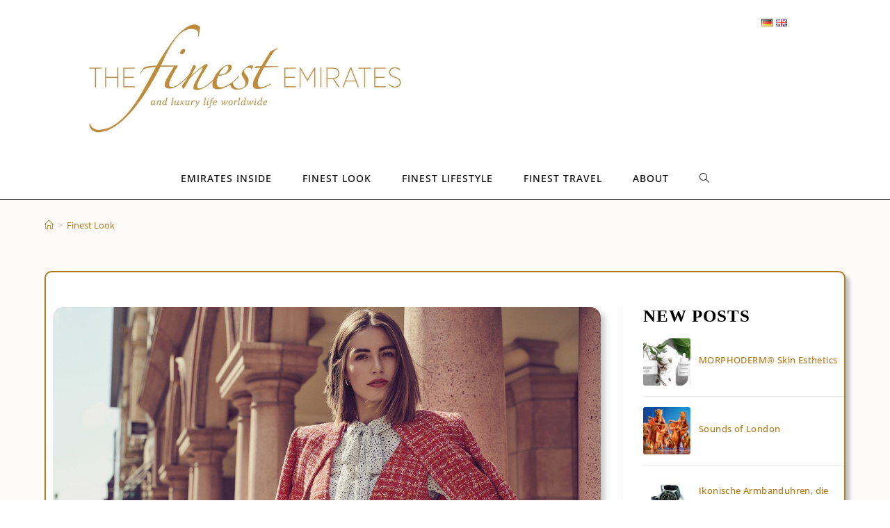

--- FILE ---
content_type: text/html; charset=UTF-8
request_url: https://thefinestemirates.com/de/maximfaro/
body_size: 18347
content:
<!DOCTYPE html>
<html class="html" lang="de-DE">

<head>
	<meta charset="UTF-8">
	<link rel="profile" href="https://gmpg.org/xfn/11">

	<meta name='robots' content='index, follow, max-image-preview:large, max-snippet:-1, max-video-preview:-1' />
<link rel="alternate" href="https://thefinestemirates.com/de/maximfaro/" hreflang="de" />
<link rel="alternate" href="https://thefinestemirates.com/en/maximfaro-2/" hreflang="en" />

		<!-- Meta Tag Manager -->
		<meta name="author" content="The finest Emirates, DietzSchmitt Media GbR" />
		<meta name="google-site-verification" content="KCoMEGQkHE6pOR91szVJcoGyEkkaWxjv9OYAvB9z4e0" />
		<!-- / Meta Tag Manager -->
<link rel="pingback" href="https://thefinestemirates.com/xmlrpc.php">
<meta name="viewport" content="width=device-width, initial-scale=1">
	<!-- This site is optimized with the Yoast SEO plugin v22.0 - https://yoast.com/wordpress/plugins/seo/ -->
	<title>MaximFaro: erster „One-Stop-Shop“ für Business Frauen - The finest Emirates | Luxus-Magazin: Lifestyle &amp; Travel</title>
	<link rel="canonical" href="https://thefinestemirates.com/de/maximfaro/" />
	<meta property="og:locale" content="de_DE" />
	<meta property="og:locale:alternate" content="en_US" />
	<meta property="og:type" content="article" />
	<meta property="og:title" content="MaximFaro: erster „One-Stop-Shop“ für Business Frauen - The finest Emirates | Luxus-Magazin: Lifestyle &amp; Travel" />
	<meta property="og:description" content="Viele Frauen stehen jeden Morgen vor dem gleichen Problem: Was ziehe ich an? Die Probleme liegen, neben der riesigen Auswahl an Shops und gepaart mit der gering verfügbaren Zeit, vor allem darin, praktische und schicke Outfits für den Business Alltag zu finden. Die Lösung: MaximFaro, der erste „One-Stop-Shop“ für Business Frauen. Anzeige Schicke Business Fashion [&hellip;]" />
	<meta property="og:url" content="https://thefinestemirates.com/de/maximfaro/" />
	<meta property="og:site_name" content="The finest Emirates | Luxus-Magazin: Lifestyle &amp; Travel" />
	<meta property="article:published_time" content="2018-11-22T20:34:19+00:00" />
	<meta property="article:modified_time" content="2021-01-20T17:24:45+00:00" />
	<meta property="og:image" content="https://thefinestemirates.com/wp-content/uploads/2018/11/MaximFaro-4.jpg" />
	<meta property="og:image:width" content="1280" />
	<meta property="og:image:height" content="854" />
	<meta property="og:image:type" content="image/jpeg" />
	<meta name="author" content="Petra Dietz" />
	<meta name="twitter:card" content="summary_large_image" />
	<meta name="twitter:label1" content="Verfasst von" />
	<meta name="twitter:data1" content="Petra Dietz" />
	<meta name="twitter:label2" content="Geschätzte Lesezeit" />
	<meta name="twitter:data2" content="2 Minuten" />
	<script type="application/ld+json" class="yoast-schema-graph">{"@context":"https://schema.org","@graph":[{"@type":"Article","@id":"https://thefinestemirates.com/de/maximfaro/#article","isPartOf":{"@id":"https://thefinestemirates.com/de/maximfaro/"},"author":{"name":"Petra Dietz","@id":"https://thefinestemirates.com/de/the-finest-emirates/#/schema/person/beb34b883130e1398024a1e2d1eab3dd"},"headline":"MaximFaro: erster „One-Stop-Shop“ für Business Frauen","datePublished":"2018-11-22T20:34:19+00:00","dateModified":"2021-01-20T17:24:45+00:00","mainEntityOfPage":{"@id":"https://thefinestemirates.com/de/maximfaro/"},"wordCount":444,"publisher":{"@id":"https://thefinestemirates.com/de/the-finest-emirates/#organization"},"image":{"@id":"https://thefinestemirates.com/de/maximfaro/#primaryimage"},"thumbnailUrl":"https://thefinestemirates.com/wp-content/uploads/2018/11/MaximFaro-4.jpg","keywords":["Business","Fashion","Frauen","MaximFaro","Shop"],"articleSection":["Finest Look","News"],"inLanguage":"de-DE"},{"@type":"WebPage","@id":"https://thefinestemirates.com/de/maximfaro/","url":"https://thefinestemirates.com/de/maximfaro/","name":"MaximFaro: erster „One-Stop-Shop“ für Business Frauen - The finest Emirates | Luxus-Magazin: Lifestyle &amp; Travel","isPartOf":{"@id":"https://thefinestemirates.com/de/the-finest-emirates/#website"},"primaryImageOfPage":{"@id":"https://thefinestemirates.com/de/maximfaro/#primaryimage"},"image":{"@id":"https://thefinestemirates.com/de/maximfaro/#primaryimage"},"thumbnailUrl":"https://thefinestemirates.com/wp-content/uploads/2018/11/MaximFaro-4.jpg","datePublished":"2018-11-22T20:34:19+00:00","dateModified":"2021-01-20T17:24:45+00:00","breadcrumb":{"@id":"https://thefinestemirates.com/de/maximfaro/#breadcrumb"},"inLanguage":"de-DE","potentialAction":[{"@type":"ReadAction","target":["https://thefinestemirates.com/de/maximfaro/"]}]},{"@type":"ImageObject","inLanguage":"de-DE","@id":"https://thefinestemirates.com/de/maximfaro/#primaryimage","url":"https://thefinestemirates.com/wp-content/uploads/2018/11/MaximFaro-4.jpg","contentUrl":"https://thefinestemirates.com/wp-content/uploads/2018/11/MaximFaro-4.jpg","width":1280,"height":854},{"@type":"BreadcrumbList","@id":"https://thefinestemirates.com/de/maximfaro/#breadcrumb","itemListElement":[{"@type":"ListItem","position":1,"name":"Startseite","item":"https://thefinestemirates.com/de/the-finest-emirates/"},{"@type":"ListItem","position":2,"name":"MaximFaro: erster „One-Stop-Shop“ für Business Frauen"}]},{"@type":"WebSite","@id":"https://thefinestemirates.com/de/the-finest-emirates/#website","url":"https://thefinestemirates.com/de/the-finest-emirates/","name":"The finest Emirates | Luxus-Magazin: Lifestyle &amp; Travel","description":"","publisher":{"@id":"https://thefinestemirates.com/de/the-finest-emirates/#organization"},"potentialAction":[{"@type":"SearchAction","target":{"@type":"EntryPoint","urlTemplate":"https://thefinestemirates.com/de/the-finest-emirates/?s={search_term_string}"},"query-input":"required name=search_term_string"}],"inLanguage":"de-DE"},{"@type":"Organization","@id":"https://thefinestemirates.com/de/the-finest-emirates/#organization","name":"The finest Emirates | Luxus-Magazin: Lifestyle &amp; Travel","url":"https://thefinestemirates.com/de/the-finest-emirates/","logo":{"@type":"ImageObject","inLanguage":"de-DE","@id":"https://thefinestemirates.com/de/the-finest-emirates/#/schema/logo/image/","url":"https://thefinestemirates.com/wp-content/uploads/2023/04/cropped-Logo_Neu.jpeg","contentUrl":"https://thefinestemirates.com/wp-content/uploads/2023/04/cropped-Logo_Neu.jpeg","width":3503,"height":1169,"caption":"The finest Emirates | Luxus-Magazin: Lifestyle &amp; Travel"},"image":{"@id":"https://thefinestemirates.com/de/the-finest-emirates/#/schema/logo/image/"}},{"@type":"Person","@id":"https://thefinestemirates.com/de/the-finest-emirates/#/schema/person/beb34b883130e1398024a1e2d1eab3dd","name":"Petra Dietz","sameAs":["http://www.thefinestemirates.com"],"url":"https://thefinestemirates.com/de/author/petradietz/"}]}</script>
	<!-- / Yoast SEO plugin. -->


<script>
window._wpemojiSettings = {"baseUrl":"https:\/\/s.w.org\/images\/core\/emoji\/15.0.3\/72x72\/","ext":".png","svgUrl":"https:\/\/s.w.org\/images\/core\/emoji\/15.0.3\/svg\/","svgExt":".svg","source":{"concatemoji":"https:\/\/thefinestemirates.com\/wp-includes\/js\/wp-emoji-release.min.js?ver=6.5.3"}};
/*! This file is auto-generated */
!function(i,n){var o,s,e;function c(e){try{var t={supportTests:e,timestamp:(new Date).valueOf()};sessionStorage.setItem(o,JSON.stringify(t))}catch(e){}}function p(e,t,n){e.clearRect(0,0,e.canvas.width,e.canvas.height),e.fillText(t,0,0);var t=new Uint32Array(e.getImageData(0,0,e.canvas.width,e.canvas.height).data),r=(e.clearRect(0,0,e.canvas.width,e.canvas.height),e.fillText(n,0,0),new Uint32Array(e.getImageData(0,0,e.canvas.width,e.canvas.height).data));return t.every(function(e,t){return e===r[t]})}function u(e,t,n){switch(t){case"flag":return n(e,"\ud83c\udff3\ufe0f\u200d\u26a7\ufe0f","\ud83c\udff3\ufe0f\u200b\u26a7\ufe0f")?!1:!n(e,"\ud83c\uddfa\ud83c\uddf3","\ud83c\uddfa\u200b\ud83c\uddf3")&&!n(e,"\ud83c\udff4\udb40\udc67\udb40\udc62\udb40\udc65\udb40\udc6e\udb40\udc67\udb40\udc7f","\ud83c\udff4\u200b\udb40\udc67\u200b\udb40\udc62\u200b\udb40\udc65\u200b\udb40\udc6e\u200b\udb40\udc67\u200b\udb40\udc7f");case"emoji":return!n(e,"\ud83d\udc26\u200d\u2b1b","\ud83d\udc26\u200b\u2b1b")}return!1}function f(e,t,n){var r="undefined"!=typeof WorkerGlobalScope&&self instanceof WorkerGlobalScope?new OffscreenCanvas(300,150):i.createElement("canvas"),a=r.getContext("2d",{willReadFrequently:!0}),o=(a.textBaseline="top",a.font="600 32px Arial",{});return e.forEach(function(e){o[e]=t(a,e,n)}),o}function t(e){var t=i.createElement("script");t.src=e,t.defer=!0,i.head.appendChild(t)}"undefined"!=typeof Promise&&(o="wpEmojiSettingsSupports",s=["flag","emoji"],n.supports={everything:!0,everythingExceptFlag:!0},e=new Promise(function(e){i.addEventListener("DOMContentLoaded",e,{once:!0})}),new Promise(function(t){var n=function(){try{var e=JSON.parse(sessionStorage.getItem(o));if("object"==typeof e&&"number"==typeof e.timestamp&&(new Date).valueOf()<e.timestamp+604800&&"object"==typeof e.supportTests)return e.supportTests}catch(e){}return null}();if(!n){if("undefined"!=typeof Worker&&"undefined"!=typeof OffscreenCanvas&&"undefined"!=typeof URL&&URL.createObjectURL&&"undefined"!=typeof Blob)try{var e="postMessage("+f.toString()+"("+[JSON.stringify(s),u.toString(),p.toString()].join(",")+"));",r=new Blob([e],{type:"text/javascript"}),a=new Worker(URL.createObjectURL(r),{name:"wpTestEmojiSupports"});return void(a.onmessage=function(e){c(n=e.data),a.terminate(),t(n)})}catch(e){}c(n=f(s,u,p))}t(n)}).then(function(e){for(var t in e)n.supports[t]=e[t],n.supports.everything=n.supports.everything&&n.supports[t],"flag"!==t&&(n.supports.everythingExceptFlag=n.supports.everythingExceptFlag&&n.supports[t]);n.supports.everythingExceptFlag=n.supports.everythingExceptFlag&&!n.supports.flag,n.DOMReady=!1,n.readyCallback=function(){n.DOMReady=!0}}).then(function(){return e}).then(function(){var e;n.supports.everything||(n.readyCallback(),(e=n.source||{}).concatemoji?t(e.concatemoji):e.wpemoji&&e.twemoji&&(t(e.twemoji),t(e.wpemoji)))}))}((window,document),window._wpemojiSettings);
</script>
<link rel='stylesheet' id='twb-open-sans-css' href='//thefinestemirates.com/wp-content/uploads/omgf/twb-open-sans/twb-open-sans.css?ver=1671037511' media='all' />
<link rel='stylesheet' id='twbbwg-global-css' href='https://thefinestemirates.com/wp-content/plugins/photo-gallery/booster/assets/css/global.css?ver=1.0.0' media='all' />
<style id='wp-emoji-styles-inline-css'>

	img.wp-smiley, img.emoji {
		display: inline !important;
		border: none !important;
		box-shadow: none !important;
		height: 1em !important;
		width: 1em !important;
		margin: 0 0.07em !important;
		vertical-align: -0.1em !important;
		background: none !important;
		padding: 0 !important;
	}
</style>
<link rel='stylesheet' id='wp-block-library-css' href='https://thefinestemirates.com/wp-includes/css/dist/block-library/style.min.css?ver=6.5.3' media='all' />
<style id='wp-block-library-theme-inline-css'>
.wp-block-audio figcaption{color:#555;font-size:13px;text-align:center}.is-dark-theme .wp-block-audio figcaption{color:#ffffffa6}.wp-block-audio{margin:0 0 1em}.wp-block-code{border:1px solid #ccc;border-radius:4px;font-family:Menlo,Consolas,monaco,monospace;padding:.8em 1em}.wp-block-embed figcaption{color:#555;font-size:13px;text-align:center}.is-dark-theme .wp-block-embed figcaption{color:#ffffffa6}.wp-block-embed{margin:0 0 1em}.blocks-gallery-caption{color:#555;font-size:13px;text-align:center}.is-dark-theme .blocks-gallery-caption{color:#ffffffa6}.wp-block-image figcaption{color:#555;font-size:13px;text-align:center}.is-dark-theme .wp-block-image figcaption{color:#ffffffa6}.wp-block-image{margin:0 0 1em}.wp-block-pullquote{border-bottom:4px solid;border-top:4px solid;color:currentColor;margin-bottom:1.75em}.wp-block-pullquote cite,.wp-block-pullquote footer,.wp-block-pullquote__citation{color:currentColor;font-size:.8125em;font-style:normal;text-transform:uppercase}.wp-block-quote{border-left:.25em solid;margin:0 0 1.75em;padding-left:1em}.wp-block-quote cite,.wp-block-quote footer{color:currentColor;font-size:.8125em;font-style:normal;position:relative}.wp-block-quote.has-text-align-right{border-left:none;border-right:.25em solid;padding-left:0;padding-right:1em}.wp-block-quote.has-text-align-center{border:none;padding-left:0}.wp-block-quote.is-large,.wp-block-quote.is-style-large,.wp-block-quote.is-style-plain{border:none}.wp-block-search .wp-block-search__label{font-weight:700}.wp-block-search__button{border:1px solid #ccc;padding:.375em .625em}:where(.wp-block-group.has-background){padding:1.25em 2.375em}.wp-block-separator.has-css-opacity{opacity:.4}.wp-block-separator{border:none;border-bottom:2px solid;margin-left:auto;margin-right:auto}.wp-block-separator.has-alpha-channel-opacity{opacity:1}.wp-block-separator:not(.is-style-wide):not(.is-style-dots){width:100px}.wp-block-separator.has-background:not(.is-style-dots){border-bottom:none;height:1px}.wp-block-separator.has-background:not(.is-style-wide):not(.is-style-dots){height:2px}.wp-block-table{margin:0 0 1em}.wp-block-table td,.wp-block-table th{word-break:normal}.wp-block-table figcaption{color:#555;font-size:13px;text-align:center}.is-dark-theme .wp-block-table figcaption{color:#ffffffa6}.wp-block-video figcaption{color:#555;font-size:13px;text-align:center}.is-dark-theme .wp-block-video figcaption{color:#ffffffa6}.wp-block-video{margin:0 0 1em}.wp-block-template-part.has-background{margin-bottom:0;margin-top:0;padding:1.25em 2.375em}
</style>
<style id='classic-theme-styles-inline-css'>
/*! This file is auto-generated */
.wp-block-button__link{color:#fff;background-color:#32373c;border-radius:9999px;box-shadow:none;text-decoration:none;padding:calc(.667em + 2px) calc(1.333em + 2px);font-size:1.125em}.wp-block-file__button{background:#32373c;color:#fff;text-decoration:none}
</style>
<style id='global-styles-inline-css'>
body{--wp--preset--color--black: #000000;--wp--preset--color--cyan-bluish-gray: #abb8c3;--wp--preset--color--white: #ffffff;--wp--preset--color--pale-pink: #f78da7;--wp--preset--color--vivid-red: #cf2e2e;--wp--preset--color--luminous-vivid-orange: #ff6900;--wp--preset--color--luminous-vivid-amber: #fcb900;--wp--preset--color--light-green-cyan: #7bdcb5;--wp--preset--color--vivid-green-cyan: #00d084;--wp--preset--color--pale-cyan-blue: #8ed1fc;--wp--preset--color--vivid-cyan-blue: #0693e3;--wp--preset--color--vivid-purple: #9b51e0;--wp--preset--gradient--vivid-cyan-blue-to-vivid-purple: linear-gradient(135deg,rgba(6,147,227,1) 0%,rgb(155,81,224) 100%);--wp--preset--gradient--light-green-cyan-to-vivid-green-cyan: linear-gradient(135deg,rgb(122,220,180) 0%,rgb(0,208,130) 100%);--wp--preset--gradient--luminous-vivid-amber-to-luminous-vivid-orange: linear-gradient(135deg,rgba(252,185,0,1) 0%,rgba(255,105,0,1) 100%);--wp--preset--gradient--luminous-vivid-orange-to-vivid-red: linear-gradient(135deg,rgba(255,105,0,1) 0%,rgb(207,46,46) 100%);--wp--preset--gradient--very-light-gray-to-cyan-bluish-gray: linear-gradient(135deg,rgb(238,238,238) 0%,rgb(169,184,195) 100%);--wp--preset--gradient--cool-to-warm-spectrum: linear-gradient(135deg,rgb(74,234,220) 0%,rgb(151,120,209) 20%,rgb(207,42,186) 40%,rgb(238,44,130) 60%,rgb(251,105,98) 80%,rgb(254,248,76) 100%);--wp--preset--gradient--blush-light-purple: linear-gradient(135deg,rgb(255,206,236) 0%,rgb(152,150,240) 100%);--wp--preset--gradient--blush-bordeaux: linear-gradient(135deg,rgb(254,205,165) 0%,rgb(254,45,45) 50%,rgb(107,0,62) 100%);--wp--preset--gradient--luminous-dusk: linear-gradient(135deg,rgb(255,203,112) 0%,rgb(199,81,192) 50%,rgb(65,88,208) 100%);--wp--preset--gradient--pale-ocean: linear-gradient(135deg,rgb(255,245,203) 0%,rgb(182,227,212) 50%,rgb(51,167,181) 100%);--wp--preset--gradient--electric-grass: linear-gradient(135deg,rgb(202,248,128) 0%,rgb(113,206,126) 100%);--wp--preset--gradient--midnight: linear-gradient(135deg,rgb(2,3,129) 0%,rgb(40,116,252) 100%);--wp--preset--font-size--small: 13px;--wp--preset--font-size--medium: 20px;--wp--preset--font-size--large: 36px;--wp--preset--font-size--x-large: 42px;--wp--preset--spacing--20: 0.44rem;--wp--preset--spacing--30: 0.67rem;--wp--preset--spacing--40: 1rem;--wp--preset--spacing--50: 1.5rem;--wp--preset--spacing--60: 2.25rem;--wp--preset--spacing--70: 3.38rem;--wp--preset--spacing--80: 5.06rem;--wp--preset--shadow--natural: 6px 6px 9px rgba(0, 0, 0, 0.2);--wp--preset--shadow--deep: 12px 12px 50px rgba(0, 0, 0, 0.4);--wp--preset--shadow--sharp: 6px 6px 0px rgba(0, 0, 0, 0.2);--wp--preset--shadow--outlined: 6px 6px 0px -3px rgba(255, 255, 255, 1), 6px 6px rgba(0, 0, 0, 1);--wp--preset--shadow--crisp: 6px 6px 0px rgba(0, 0, 0, 1);}:where(.is-layout-flex){gap: 0.5em;}:where(.is-layout-grid){gap: 0.5em;}body .is-layout-flex{display: flex;}body .is-layout-flex{flex-wrap: wrap;align-items: center;}body .is-layout-flex > *{margin: 0;}body .is-layout-grid{display: grid;}body .is-layout-grid > *{margin: 0;}:where(.wp-block-columns.is-layout-flex){gap: 2em;}:where(.wp-block-columns.is-layout-grid){gap: 2em;}:where(.wp-block-post-template.is-layout-flex){gap: 1.25em;}:where(.wp-block-post-template.is-layout-grid){gap: 1.25em;}.has-black-color{color: var(--wp--preset--color--black) !important;}.has-cyan-bluish-gray-color{color: var(--wp--preset--color--cyan-bluish-gray) !important;}.has-white-color{color: var(--wp--preset--color--white) !important;}.has-pale-pink-color{color: var(--wp--preset--color--pale-pink) !important;}.has-vivid-red-color{color: var(--wp--preset--color--vivid-red) !important;}.has-luminous-vivid-orange-color{color: var(--wp--preset--color--luminous-vivid-orange) !important;}.has-luminous-vivid-amber-color{color: var(--wp--preset--color--luminous-vivid-amber) !important;}.has-light-green-cyan-color{color: var(--wp--preset--color--light-green-cyan) !important;}.has-vivid-green-cyan-color{color: var(--wp--preset--color--vivid-green-cyan) !important;}.has-pale-cyan-blue-color{color: var(--wp--preset--color--pale-cyan-blue) !important;}.has-vivid-cyan-blue-color{color: var(--wp--preset--color--vivid-cyan-blue) !important;}.has-vivid-purple-color{color: var(--wp--preset--color--vivid-purple) !important;}.has-black-background-color{background-color: var(--wp--preset--color--black) !important;}.has-cyan-bluish-gray-background-color{background-color: var(--wp--preset--color--cyan-bluish-gray) !important;}.has-white-background-color{background-color: var(--wp--preset--color--white) !important;}.has-pale-pink-background-color{background-color: var(--wp--preset--color--pale-pink) !important;}.has-vivid-red-background-color{background-color: var(--wp--preset--color--vivid-red) !important;}.has-luminous-vivid-orange-background-color{background-color: var(--wp--preset--color--luminous-vivid-orange) !important;}.has-luminous-vivid-amber-background-color{background-color: var(--wp--preset--color--luminous-vivid-amber) !important;}.has-light-green-cyan-background-color{background-color: var(--wp--preset--color--light-green-cyan) !important;}.has-vivid-green-cyan-background-color{background-color: var(--wp--preset--color--vivid-green-cyan) !important;}.has-pale-cyan-blue-background-color{background-color: var(--wp--preset--color--pale-cyan-blue) !important;}.has-vivid-cyan-blue-background-color{background-color: var(--wp--preset--color--vivid-cyan-blue) !important;}.has-vivid-purple-background-color{background-color: var(--wp--preset--color--vivid-purple) !important;}.has-black-border-color{border-color: var(--wp--preset--color--black) !important;}.has-cyan-bluish-gray-border-color{border-color: var(--wp--preset--color--cyan-bluish-gray) !important;}.has-white-border-color{border-color: var(--wp--preset--color--white) !important;}.has-pale-pink-border-color{border-color: var(--wp--preset--color--pale-pink) !important;}.has-vivid-red-border-color{border-color: var(--wp--preset--color--vivid-red) !important;}.has-luminous-vivid-orange-border-color{border-color: var(--wp--preset--color--luminous-vivid-orange) !important;}.has-luminous-vivid-amber-border-color{border-color: var(--wp--preset--color--luminous-vivid-amber) !important;}.has-light-green-cyan-border-color{border-color: var(--wp--preset--color--light-green-cyan) !important;}.has-vivid-green-cyan-border-color{border-color: var(--wp--preset--color--vivid-green-cyan) !important;}.has-pale-cyan-blue-border-color{border-color: var(--wp--preset--color--pale-cyan-blue) !important;}.has-vivid-cyan-blue-border-color{border-color: var(--wp--preset--color--vivid-cyan-blue) !important;}.has-vivid-purple-border-color{border-color: var(--wp--preset--color--vivid-purple) !important;}.has-vivid-cyan-blue-to-vivid-purple-gradient-background{background: var(--wp--preset--gradient--vivid-cyan-blue-to-vivid-purple) !important;}.has-light-green-cyan-to-vivid-green-cyan-gradient-background{background: var(--wp--preset--gradient--light-green-cyan-to-vivid-green-cyan) !important;}.has-luminous-vivid-amber-to-luminous-vivid-orange-gradient-background{background: var(--wp--preset--gradient--luminous-vivid-amber-to-luminous-vivid-orange) !important;}.has-luminous-vivid-orange-to-vivid-red-gradient-background{background: var(--wp--preset--gradient--luminous-vivid-orange-to-vivid-red) !important;}.has-very-light-gray-to-cyan-bluish-gray-gradient-background{background: var(--wp--preset--gradient--very-light-gray-to-cyan-bluish-gray) !important;}.has-cool-to-warm-spectrum-gradient-background{background: var(--wp--preset--gradient--cool-to-warm-spectrum) !important;}.has-blush-light-purple-gradient-background{background: var(--wp--preset--gradient--blush-light-purple) !important;}.has-blush-bordeaux-gradient-background{background: var(--wp--preset--gradient--blush-bordeaux) !important;}.has-luminous-dusk-gradient-background{background: var(--wp--preset--gradient--luminous-dusk) !important;}.has-pale-ocean-gradient-background{background: var(--wp--preset--gradient--pale-ocean) !important;}.has-electric-grass-gradient-background{background: var(--wp--preset--gradient--electric-grass) !important;}.has-midnight-gradient-background{background: var(--wp--preset--gradient--midnight) !important;}.has-small-font-size{font-size: var(--wp--preset--font-size--small) !important;}.has-medium-font-size{font-size: var(--wp--preset--font-size--medium) !important;}.has-large-font-size{font-size: var(--wp--preset--font-size--large) !important;}.has-x-large-font-size{font-size: var(--wp--preset--font-size--x-large) !important;}
.wp-block-navigation a:where(:not(.wp-element-button)){color: inherit;}
:where(.wp-block-post-template.is-layout-flex){gap: 1.25em;}:where(.wp-block-post-template.is-layout-grid){gap: 1.25em;}
:where(.wp-block-columns.is-layout-flex){gap: 2em;}:where(.wp-block-columns.is-layout-grid){gap: 2em;}
.wp-block-pullquote{font-size: 1.5em;line-height: 1.6;}
</style>
<link rel='stylesheet' id='bwg_fonts-css' href='https://thefinestemirates.com/wp-content/plugins/photo-gallery/css/bwg-fonts/fonts.css?ver=0.0.1' media='all' />
<link rel='stylesheet' id='sumoselect-css' href='https://thefinestemirates.com/wp-content/plugins/photo-gallery/css/sumoselect.min.css?ver=3.4.6' media='all' />
<link rel='stylesheet' id='mCustomScrollbar-css' href='https://thefinestemirates.com/wp-content/plugins/photo-gallery/css/jquery.mCustomScrollbar.min.css?ver=3.1.5' media='all' />
<link rel='stylesheet' id='bwg_frontend-css' href='https://thefinestemirates.com/wp-content/plugins/photo-gallery/css/styles.min.css?ver=1.8.20' media='all' />
<link rel='stylesheet' id='parent-style-css' href='https://thefinestemirates.com/wp-content/themes/oceanwp/style.css?ver=6.5.3' media='all' />
<link rel='stylesheet' id='child-theme-css-css' href='https://thefinestemirates.com/wp-content/themes/oceanwp-child/style.css?ver=6.5.3' media='all' />
<link rel='stylesheet' id='font-awesome-css' href='https://thefinestemirates.com/wp-content/themes/oceanwp/assets/fonts/fontawesome/css/all.min.css?ver=5.15.1' media='all' />
<link rel='stylesheet' id='simple-line-icons-css' href='https://thefinestemirates.com/wp-content/themes/oceanwp/assets/css/third/simple-line-icons.min.css?ver=2.4.0' media='all' />
<link rel='stylesheet' id='oceanwp-style-css' href='https://thefinestemirates.com/wp-content/themes/oceanwp/assets/css/style.min.css?ver=1.0' media='all' />
<link rel='stylesheet' id='oe-widgets-style-css' href='https://thefinestemirates.com/wp-content/plugins/ocean-extra/assets/css/widgets.css?ver=6.5.3' media='all' />
<link rel='stylesheet' id='myStyleSheets-css' href='https://thefinestemirates.com/wp-content/plugins/wp-latest-posts/css/wplp_front.css?ver=5.0.6' media='all' />
<!--n2css--><script src="https://thefinestemirates.com/wp-includes/js/jquery/jquery.min.js?ver=3.7.1" id="jquery-core-js"></script>
<script src="https://thefinestemirates.com/wp-includes/js/jquery/jquery-migrate.min.js?ver=3.4.1" id="jquery-migrate-js"></script>
<script src="https://thefinestemirates.com/wp-content/plugins/photo-gallery/booster/assets/js/circle-progress.js?ver=1.2.2" id="twbbwg-circle-js"></script>
<script id="twbbwg-global-js-extra">
var twb = {"nonce":"f672c99316","ajax_url":"https:\/\/thefinestemirates.com\/wp-admin\/admin-ajax.php","plugin_url":"https:\/\/thefinestemirates.com\/wp-content\/plugins\/photo-gallery\/booster","href":"https:\/\/thefinestemirates.com\/wp-admin\/admin.php?page=twbbwg_photo-gallery"};
var twb = {"nonce":"f672c99316","ajax_url":"https:\/\/thefinestemirates.com\/wp-admin\/admin-ajax.php","plugin_url":"https:\/\/thefinestemirates.com\/wp-content\/plugins\/photo-gallery\/booster","href":"https:\/\/thefinestemirates.com\/wp-admin\/admin.php?page=twbbwg_photo-gallery"};
</script>
<script src="https://thefinestemirates.com/wp-content/plugins/photo-gallery/booster/assets/js/global.js?ver=1.0.0" id="twbbwg-global-js"></script>
<script src="https://thefinestemirates.com/wp-content/plugins/photo-gallery/js/jquery.sumoselect.min.js?ver=3.4.6" id="sumoselect-js"></script>
<script src="https://thefinestemirates.com/wp-content/plugins/photo-gallery/js/tocca.min.js?ver=2.0.9" id="bwg_mobile-js"></script>
<script src="https://thefinestemirates.com/wp-content/plugins/photo-gallery/js/jquery.mCustomScrollbar.concat.min.js?ver=3.1.5" id="mCustomScrollbar-js"></script>
<script src="https://thefinestemirates.com/wp-content/plugins/photo-gallery/js/jquery.fullscreen.min.js?ver=0.6.0" id="jquery-fullscreen-js"></script>
<script id="bwg_frontend-js-extra">
var bwg_objectsL10n = {"bwg_field_required":"field is required.","bwg_mail_validation":"Dies ist keine g\u00fcltige E-Mail-Adresse.","bwg_search_result":"Es gibt keine Bilder, die ihrer Suche entsprechen.","bwg_select_tag":"Select Tag","bwg_order_by":"Order By","bwg_search":"Suchen","bwg_show_ecommerce":"Show Ecommerce","bwg_hide_ecommerce":"Hide Ecommerce","bwg_show_comments":"Kommentare anzeigen ","bwg_hide_comments":"Kommentare ausblenden ","bwg_restore":"Wiederherstellen","bwg_maximize":"Maximieren","bwg_fullscreen":"Vollbild","bwg_exit_fullscreen":"Vollbildmodus beenden","bwg_search_tag":"SEARCH...","bwg_tag_no_match":"No tags found","bwg_all_tags_selected":"All tags selected","bwg_tags_selected":"tags selected","play":"Wiedergabe","pause":"Pause","is_pro":"","bwg_play":"Wiedergabe","bwg_pause":"Pause","bwg_hide_info":"Info ausblenden","bwg_show_info":"Info anzeigen","bwg_hide_rating":"Bewertung ausblenden","bwg_show_rating":"Bewertung anzeigen","ok":"Ok","cancel":"Abbrechen","select_all":"Alle ausw\u00e4hlen","lazy_load":"0","lazy_loader":"https:\/\/thefinestemirates.com\/wp-content\/plugins\/photo-gallery\/images\/ajax_loader.png","front_ajax":"0","bwg_tag_see_all":"see all tags","bwg_tag_see_less":"see less tags"};
</script>
<script src="https://thefinestemirates.com/wp-content/plugins/photo-gallery/js/scripts.min.js?ver=1.8.20" id="bwg_frontend-js"></script>
<link rel="https://api.w.org/" href="https://thefinestemirates.com/wp-json/" /><link rel="alternate" type="application/json" href="https://thefinestemirates.com/wp-json/wp/v2/posts/7836" /><link rel="EditURI" type="application/rsd+xml" title="RSD" href="https://thefinestemirates.com/xmlrpc.php?rsd" />
<meta name="generator" content="WordPress 6.5.3" />
<link rel='shortlink' href='https://thefinestemirates.com/?p=7836' />
<link rel="alternate" type="application/json+oembed" href="https://thefinestemirates.com/wp-json/oembed/1.0/embed?url=https%3A%2F%2Fthefinestemirates.com%2Fde%2Fmaximfaro%2F" />
<link rel="alternate" type="text/xml+oembed" href="https://thefinestemirates.com/wp-json/oembed/1.0/embed?url=https%3A%2F%2Fthefinestemirates.com%2Fde%2Fmaximfaro%2F&#038;format=xml" />
<meta name="generator" content="Elementor 3.19.2; features: e_optimized_assets_loading, e_optimized_css_loading, additional_custom_breakpoints, block_editor_assets_optimize, e_image_loading_optimization; settings: css_print_method-external, google_font-enabled, font_display-swap">
<link rel="icon" href="https://thefinestemirates.com/wp-content/uploads/2015/10/logo-klein-150x150.jpg" sizes="32x32" />
<link rel="icon" href="https://thefinestemirates.com/wp-content/uploads/2015/10/logo-klein-300x300.jpg" sizes="192x192" />
<link rel="apple-touch-icon" href="https://thefinestemirates.com/wp-content/uploads/2015/10/logo-klein-300x300.jpg" />
<meta name="msapplication-TileImage" content="https://thefinestemirates.com/wp-content/uploads/2015/10/logo-klein-300x300.jpg" />
		<style id="wp-custom-css">
			/** Start Block Kit CSS:144-3-3a7d335f39a8579c20cdf02f8d462582 **/.envato-block__preview{overflow:visible}/* Envato Kit 141 Custom Styles - Applied to the element under Advanced */.elementor-headline-animation-type-drop-in .elementor-headline-dynamic-wrapper{text-align:center}.envato-kit-141-top-0 h1,.envato-kit-141-top-0 h2,.envato-kit-141-top-0 h3,.envato-kit-141-top-0 h4,.envato-kit-141-top-0 h5,.envato-kit-141-top-0 h6,.envato-kit-141-top-0 p{margin-top:0}.envato-kit-141-newsletter-inline .elementor-field-textual.elementor-size-md{padding-left:1.5rem;padding-right:1.5rem}.envato-kit-141-bottom-0 p{margin-bottom:0}.envato-kit-141-bottom-8 .elementor-price-list .elementor-price-list-item .elementor-price-list-header{margin-bottom:.5rem}.envato-kit-141.elementor-widget-testimonial-carousel.elementor-pagination-type-bullets .swiper-container{padding-bottom:52px}.envato-kit-141-display-inline{display:inline-block}.envato-kit-141 .elementor-slick-slider ul.slick-dots{bottom:-40px}/** End Block Kit CSS:144-3-3a7d335f39a8579c20cdf02f8d462582 **/		</style>
		<!-- OceanWP CSS -->
<style type="text/css">
.page-header{background-color:#ffffff}/* General CSS */a{color:#b07819}a .owp-icon use{stroke:#b07819}a:hover{color:#a5a5a5}a:hover .owp-icon use{stroke:#a5a5a5}.page-header,.has-transparent-header .page-header{padding:0}.page-header .page-header-title,.page-header.background-image-page-header .page-header-title{color:#ffffff}body .theme-button,body input[type="submit"],body button[type="submit"],body button,body .button,body div.wpforms-container-full .wpforms-form input[type=submit],body div.wpforms-container-full .wpforms-form button[type=submit],body div.wpforms-container-full .wpforms-form .wpforms-page-button{background-color:#3c3c3c}body .theme-button:hover,body input[type="submit"]:hover,body button[type="submit"]:hover,body button:hover,body .button:hover,body div.wpforms-container-full .wpforms-form input[type=submit]:hover,body div.wpforms-container-full .wpforms-form input[type=submit]:active,body div.wpforms-container-full .wpforms-form button[type=submit]:hover,body div.wpforms-container-full .wpforms-form button[type=submit]:active,body div.wpforms-container-full .wpforms-form .wpforms-page-button:hover,body div.wpforms-container-full .wpforms-form .wpforms-page-button:active{background-color:#3c3c3c}/* Blog CSS */.blog-entry.thumbnail-entry .blog-entry-category a{color:#3c3c3c}.blog-entry.thumbnail-entry .blog-entry-category a:hover{color:#a5a5a5}/* Header CSS */#site-header{border-color:#000000}#site-header.medium-header #site-navigation-wrap,#site-header.medium-header .oceanwp-mobile-menu-icon,.is-sticky #site-header.medium-header.is-transparent #site-navigation-wrap,.is-sticky #site-header.medium-header.is-transparent .oceanwp-mobile-menu-icon,#site-header.medium-header.is-transparent .is-sticky #site-navigation-wrap,#site-header.medium-header.is-transparent .is-sticky .oceanwp-mobile-menu-icon{background-color:#ffffff}#site-header.medium-header #medium-searchform .search-bg{background-color:#ffffff}#site-header.has-header-media .overlay-header-media{background-color:rgba(0,0,0,0.5)}#site-logo #site-logo-inner a img,#site-header.center-header #site-navigation-wrap .middle-site-logo a img{max-width:500px}#site-header #site-logo #site-logo-inner a img,#site-header.center-header #site-navigation-wrap .middle-site-logo a img{max-height:500px}.effect-one #site-navigation-wrap .dropdown-menu >li >a.menu-link >span:after,.effect-three #site-navigation-wrap .dropdown-menu >li >a.menu-link >span:after,.effect-five #site-navigation-wrap .dropdown-menu >li >a.menu-link >span:before,.effect-five #site-navigation-wrap .dropdown-menu >li >a.menu-link >span:after,.effect-nine #site-navigation-wrap .dropdown-menu >li >a.menu-link >span:before,.effect-nine #site-navigation-wrap .dropdown-menu >li >a.menu-link >span:after{background-color:#3c3c3c}.effect-four #site-navigation-wrap .dropdown-menu >li >a.menu-link >span:before,.effect-four #site-navigation-wrap .dropdown-menu >li >a.menu-link >span:after,.effect-seven #site-navigation-wrap .dropdown-menu >li >a.menu-link:hover >span:after,.effect-seven #site-navigation-wrap .dropdown-menu >li.sfHover >a.menu-link >span:after{color:#3c3c3c}.effect-seven #site-navigation-wrap .dropdown-menu >li >a.menu-link:hover >span:after,.effect-seven #site-navigation-wrap .dropdown-menu >li.sfHover >a.menu-link >span:after{text-shadow:10px 0 #3c3c3c,-10px 0 #3c3c3c}.effect-two #site-navigation-wrap .dropdown-menu >li >a.menu-link >span:after,.effect-eight #site-navigation-wrap .dropdown-menu >li >a.menu-link >span:before,.effect-eight #site-navigation-wrap .dropdown-menu >li >a.menu-link >span:after{background-color:#3c3c3c}.effect-six #site-navigation-wrap .dropdown-menu >li >a.menu-link >span:before,.effect-six #site-navigation-wrap .dropdown-menu >li >a.menu-link >span:after{border-color:#3c3c3c}.effect-ten #site-navigation-wrap .dropdown-menu >li >a.menu-link:hover >span,.effect-ten #site-navigation-wrap .dropdown-menu >li.sfHover >a.menu-link >span{-webkit-box-shadow:0 0 10px 4px #3c3c3c;-moz-box-shadow:0 0 10px 4px #3c3c3c;box-shadow:0 0 10px 4px #3c3c3c}#site-navigation-wrap .dropdown-menu >li >a,.oceanwp-mobile-menu-icon a,#searchform-header-replace-close{color:#000000}#site-navigation-wrap .dropdown-menu >li >a .owp-icon use,.oceanwp-mobile-menu-icon a .owp-icon use,#searchform-header-replace-close .owp-icon use{stroke:#000000}#site-navigation-wrap .dropdown-menu >li >a:hover,.oceanwp-mobile-menu-icon a:hover,#searchform-header-replace-close:hover{color:#000000}#site-navigation-wrap .dropdown-menu >li >a:hover .owp-icon use,.oceanwp-mobile-menu-icon a:hover .owp-icon use,#searchform-header-replace-close:hover .owp-icon use{stroke:#000000}#site-navigation-wrap .dropdown-menu >.current-menu-item >a,#site-navigation-wrap .dropdown-menu >.current-menu-ancestor >a,#site-navigation-wrap .dropdown-menu >.current-menu-item >a:hover,#site-navigation-wrap .dropdown-menu >.current-menu-ancestor >a:hover{color:#ffffff}#site-navigation-wrap .dropdown-menu >li >a:hover,#site-navigation-wrap .dropdown-menu >li.sfHover >a{background-color:#ffffff}#site-navigation-wrap .dropdown-menu >.current-menu-item >a,#site-navigation-wrap .dropdown-menu >.current-menu-ancestor >a,#site-navigation-wrap .dropdown-menu >.current-menu-item >a:hover,#site-navigation-wrap .dropdown-menu >.current-menu-ancestor >a:hover{background-color:#000000}.dropdown-menu .sub-menu{min-width:30px}.dropdown-menu ul li.menu-item,.navigation >ul >li >ul.megamenu.sub-menu >li,.navigation .megamenu li ul.sub-menu{border-color:#ffffff}.dropdown-menu ul li a.menu-link{color:#000000}.dropdown-menu ul li a.menu-link .owp-icon use{stroke:#000000}.dropdown-menu ul li a.menu-link:hover{color:#ffffff}.dropdown-menu ul li a.menu-link:hover .owp-icon use{stroke:#ffffff}.dropdown-menu ul li a.menu-link:hover{background-color:#3c3c3c}.dropdown-menu ul >.current-menu-item >a.menu-link{color:#000000}.navigation li.mega-cat .mega-cat-title{background-color:#ffffff}.navigation li.mega-cat ul li .mega-post-title a{color:#ffffff}.navigation li.mega-cat ul li .mega-post-title a:hover{color:#a5a5a5}body .sidr a,body .sidr-class-dropdown-toggle,#mobile-dropdown ul li a,#mobile-dropdown ul li a .dropdown-toggle,#mobile-fullscreen ul li a,#mobile-fullscreen .oceanwp-social-menu.simple-social ul li a{color:#000000}#mobile-fullscreen a.close .close-icon-inner,#mobile-fullscreen a.close .close-icon-inner::after{background-color:#000000}body .sidr a:hover,body .sidr-class-dropdown-toggle:hover,body .sidr-class-dropdown-toggle .fa,body .sidr-class-menu-item-has-children.active >a,body .sidr-class-menu-item-has-children.active >a >.sidr-class-dropdown-toggle,#mobile-dropdown ul li a:hover,#mobile-dropdown ul li a .dropdown-toggle:hover,#mobile-dropdown .menu-item-has-children.active >a,#mobile-dropdown .menu-item-has-children.active >a >.dropdown-toggle,#mobile-fullscreen ul li a:hover,#mobile-fullscreen .oceanwp-social-menu.simple-social ul li a:hover{color:#a5a5a5}#mobile-fullscreen a.close:hover .close-icon-inner,#mobile-fullscreen a.close:hover .close-icon-inner::after{background-color:#a5a5a5}/* Footer Widgets CSS */#footer-widgets{padding:50px 0 50px 0}#footer-widgets,#footer-widgets p,#footer-widgets li a:before,#footer-widgets .contact-info-widget span.oceanwp-contact-title,#footer-widgets .recent-posts-date,#footer-widgets .recent-posts-comments,#footer-widgets .widget-recent-posts-icons li .fa{color:#ffffff}#footer-widgets .footer-box a:hover,#footer-widgets a:hover{color:#b07819}/* Footer Bottom CSS */#footer-bottom{background-color:#000000}#footer-bottom a:hover,#footer-bottom #footer-bottom-menu a:hover{color:#b07819}/* Typography CSS */h1,h2,h3,h4,h5,h6,.theme-heading,.widget-title,.oceanwp-widget-recent-posts-title,.comment-reply-title,.entry-title,.sidebar-box .widget-title{font-family:Arial,Helvetica,sans-serif;color:#000000}h4{font-size:22px}#site-navigation-wrap .dropdown-menu >li >a,#site-header.full_screen-header .fs-dropdown-menu >li >a,#site-header.top-header #site-navigation-wrap .dropdown-menu >li >a,#site-header.center-header #site-navigation-wrap .dropdown-menu >li >a,#site-header.medium-header #site-navigation-wrap .dropdown-menu >li >a,.oceanwp-mobile-menu-icon a{font-weight:500;font-size:14px}.dropdown-menu ul li a.menu-link,#site-header.full_screen-header .fs-dropdown-menu ul.sub-menu li a{line-height:0.3}.page-header .page-subheading{color:#000000}
</style></head>

<body class="post-template-default single single-post postid-7836 single-format-standard wp-custom-logo wp-embed-responsive oceanwp-theme dropdown-mobile medium-header-style default-breakpoint has-sidebar content-right-sidebar post-in-category-finest-look post-in-category-news has-breadcrumbs has-blog-grid elementor-default elementor-kit-9137" itemscope="itemscope" itemtype="https://schema.org/Article">

	
	
	<div id="outer-wrap" class="site clr">

		<a class="skip-link screen-reader-text" href="#main">Zum Inhalt springen</a>

		
		<div id="wrap" class="clr">

							<div id="header-widget-area" class="chw-widget-area widget-area" role="complementary">
					<div class="chw-widget"><ul>
	<li class="lang-item lang-item-1557 lang-item-de current-lang lang-item-first"><a  lang="de-DE" hreflang="de-DE" href="https://thefinestemirates.com/de/maximfaro/"><img src="[data-uri]" alt="Deutsch" width="16" height="11" style="width: 16px; height: 11px;" /></a></li>
	<li class="lang-item lang-item-1554 lang-item-en"><a  lang="en-US" hreflang="en-US" href="https://thefinestemirates.com/en/maximfaro-2/"><img src="[data-uri]" alt="English" width="16" height="11" style="width: 16px; height: 11px;" /></a></li>
</ul>
</div>				</div>

			


			
<header id="site-header" class="medium-header hidden-menu effect-three clr" data-height="74" itemscope="itemscope" itemtype="https://schema.org/WPHeader" role="banner">

	
		

<div id="site-header-inner" class="clr">

	
		<div class="top-header-wrap clr">
			<div class="container clr">
				<div class="top-header-inner clr">

					
						<div class="top-col clr col-1 logo-col">

							

<div id="site-logo" class="clr" itemscope itemtype="https://schema.org/Brand" >

	
	<div id="site-logo-inner" class="clr">

		<a href="https://thefinestemirates.com/de/the-finest-emirates/" class="custom-logo-link" rel="home"><img width="3503" height="1169" src="https://thefinestemirates.com/wp-content/uploads/2023/04/cropped-Logo_Neu.jpeg" class="custom-logo" alt="The finest Emirates | Luxus-Magazin: Lifestyle &amp; Travel" decoding="async" srcset="https://thefinestemirates.com/wp-content/uploads/2023/04/cropped-Logo_Neu.jpeg 3503w, https://thefinestemirates.com/wp-content/uploads/2023/04/cropped-Logo_Neu-300x100.jpeg 300w, https://thefinestemirates.com/wp-content/uploads/2023/04/cropped-Logo_Neu-1024x342.jpeg 1024w, https://thefinestemirates.com/wp-content/uploads/2023/04/cropped-Logo_Neu-768x256.jpeg 768w, https://thefinestemirates.com/wp-content/uploads/2023/04/cropped-Logo_Neu-1536x513.jpeg 1536w, https://thefinestemirates.com/wp-content/uploads/2023/04/cropped-Logo_Neu-2048x683.jpeg 2048w" sizes="(max-width: 3503px) 100vw, 3503px" /></a>
	</div><!-- #site-logo-inner -->

	
	
</div><!-- #site-logo -->


						</div>

						
						<div class="top-col clr col-2">

							
						</div>

						
				</div>
			</div>
		</div>

		
	<div class="bottom-header-wrap clr">

					<div id="site-navigation-wrap" class="no-top-border clr center-menu">
			
			
							<div class="container clr">
				
			<nav id="site-navigation" class="navigation main-navigation clr" itemscope="itemscope" itemtype="https://schema.org/SiteNavigationElement" role="navigation" >

				<ul id="menu-main" class="main-menu dropdown-menu sf-menu"><li id="menu-item-1443" class="menu-item menu-item-type-taxonomy menu-item-object-category menu-item-1443"><a href="https://thefinestemirates.com/de/category/emirates-inside/" class="menu-link"><span class="text-wrap">Emirates Inside</span></a></li><li id="menu-item-5550" class="menu-item menu-item-type-custom menu-item-object-custom menu-item-has-children dropdown menu-item-5550"><a class="menu-link"><span class="text-wrap">Finest Look</span></a>
<ul class="sub-menu">
	<li id="menu-item-1455" class="menu-item menu-item-type-taxonomy menu-item-object-category menu-item-1455"><a href="https://thefinestemirates.com/de/category/beauty/" class="menu-link"><span class="text-wrap">Beauty</span></a></li>	<li id="menu-item-1456" class="menu-item menu-item-type-taxonomy menu-item-object-category menu-item-1456"><a href="https://thefinestemirates.com/de/category/mens-world/" class="menu-link"><span class="text-wrap">Men&#8217;s World</span></a></li>	<li id="menu-item-1593" class="menu-item menu-item-type-taxonomy menu-item-object-category menu-item-1593"><a href="https://thefinestemirates.com/de/category/fashion/" class="menu-link"><span class="text-wrap">Fashion</span></a></li></ul>
</li><li id="menu-item-5548" class="menu-item menu-item-type-custom menu-item-object-custom menu-item-has-children dropdown menu-item-5548"><a class="menu-link"><span class="text-wrap">Finest Lifestyle</span></a>
<ul class="sub-menu">
	<li id="menu-item-1452" class="menu-item menu-item-type-taxonomy menu-item-object-category menu-item-1452"><a href="https://thefinestemirates.com/de/category/nice-to-have/" class="menu-link"><span class="text-wrap">Nice to have</span></a></li>	<li id="menu-item-1460" class="menu-item menu-item-type-taxonomy menu-item-object-category menu-item-1460"><a href="https://thefinestemirates.com/de/category/enjoy/" class="menu-link"><span class="text-wrap">Enjoy</span></a></li>	<li id="menu-item-1458" class="menu-item menu-item-type-taxonomy menu-item-object-category menu-item-1458"><a href="https://thefinestemirates.com/de/category/sport/" class="menu-link"><span class="text-wrap">Sport</span></a></li></ul>
</li><li id="menu-item-5549" class="menu-item menu-item-type-custom menu-item-object-custom menu-item-has-children dropdown menu-item-5549"><a class="menu-link"><span class="text-wrap">Finest Travel</span></a>
<ul class="sub-menu">
	<li id="menu-item-1802" class="menu-item menu-item-type-taxonomy menu-item-object-category menu-item-1802"><a href="https://thefinestemirates.com/de/category/vae/" class="menu-link"><span class="text-wrap">VAE</span></a></li>	<li id="menu-item-1804" class="menu-item menu-item-type-taxonomy menu-item-object-category menu-item-1804"><a href="https://thefinestemirates.com/de/category/europa/" class="menu-link"><span class="text-wrap">Europa</span></a></li>	<li id="menu-item-1803" class="menu-item menu-item-type-taxonomy menu-item-object-category menu-item-1803"><a href="https://thefinestemirates.com/de/category/worldwide/" class="menu-link"><span class="text-wrap">Worldwide</span></a></li></ul>
</li><li id="menu-item-10372" class="menu-item menu-item-type-post_type menu-item-object-page menu-item-10372"><a href="https://thefinestemirates.com/de/about/" class="menu-link"><span class="text-wrap">About</span></a></li><li class="search-toggle-li" ><a href="https://thefinestemirates.com/#" class="site-search-toggle search-dropdown-toggle"><span class="screen-reader-text">Toggle website search</span><i class=" icon-magnifier" aria-hidden="true" role="img"></i></a></li></ul>
<div id="searchform-dropdown" class="header-searchform-wrap clr" >
	
<form aria-label="Search this website" role="search" method="get" class="searchform" action="https://thefinestemirates.com/de/">	
	<input aria-label="Insert search query" type="search" id="ocean-search-form-1" class="field" autocomplete="off" placeholder="Suche" name="s">
		<input type="hidden" name="lang" value="de" /></form>
</div><!-- #searchform-dropdown -->

			</nav><!-- #site-navigation -->

							</div>
				
			
					</div><!-- #site-navigation-wrap -->
			
		
	
		
	
	<div class="oceanwp-mobile-menu-icon clr mobile-right">

		
		
		
		<a href="https://thefinestemirates.com/#mobile-menu-toggle" class="mobile-menu"  aria-label="Mobiles Menü">
							<i class="fa fa-bars" aria-hidden="true"></i>
								<span class="oceanwp-text">Menü</span>
				<span class="oceanwp-close-text">Schließen</span>
						</a>

		
		
		
	</div><!-- #oceanwp-mobile-menu-navbar -->

	

		
<div id="mobile-dropdown" class="clr" >

	<nav class="clr" itemscope="itemscope" itemtype="https://schema.org/SiteNavigationElement">

		<ul id="menu-main-1" class="menu"><li class="menu-item menu-item-type-taxonomy menu-item-object-category menu-item-1443"><a href="https://thefinestemirates.com/de/category/emirates-inside/">Emirates Inside</a></li>
<li class="menu-item menu-item-type-custom menu-item-object-custom menu-item-has-children menu-item-5550"><a>Finest Look</a>
<ul class="sub-menu">
	<li class="menu-item menu-item-type-taxonomy menu-item-object-category menu-item-1455"><a href="https://thefinestemirates.com/de/category/beauty/">Beauty</a></li>
	<li class="menu-item menu-item-type-taxonomy menu-item-object-category menu-item-1456"><a href="https://thefinestemirates.com/de/category/mens-world/">Men&#8217;s World</a></li>
	<li class="menu-item menu-item-type-taxonomy menu-item-object-category menu-item-1593"><a href="https://thefinestemirates.com/de/category/fashion/">Fashion</a></li>
</ul>
</li>
<li class="menu-item menu-item-type-custom menu-item-object-custom menu-item-has-children menu-item-5548"><a>Finest Lifestyle</a>
<ul class="sub-menu">
	<li class="menu-item menu-item-type-taxonomy menu-item-object-category menu-item-1452"><a href="https://thefinestemirates.com/de/category/nice-to-have/">Nice to have</a></li>
	<li class="menu-item menu-item-type-taxonomy menu-item-object-category menu-item-1460"><a href="https://thefinestemirates.com/de/category/enjoy/">Enjoy</a></li>
	<li class="menu-item menu-item-type-taxonomy menu-item-object-category menu-item-1458"><a href="https://thefinestemirates.com/de/category/sport/">Sport</a></li>
</ul>
</li>
<li class="menu-item menu-item-type-custom menu-item-object-custom menu-item-has-children menu-item-5549"><a>Finest Travel</a>
<ul class="sub-menu">
	<li class="menu-item menu-item-type-taxonomy menu-item-object-category menu-item-1802"><a href="https://thefinestemirates.com/de/category/vae/">VAE</a></li>
	<li class="menu-item menu-item-type-taxonomy menu-item-object-category menu-item-1804"><a href="https://thefinestemirates.com/de/category/europa/">Europa</a></li>
	<li class="menu-item menu-item-type-taxonomy menu-item-object-category menu-item-1803"><a href="https://thefinestemirates.com/de/category/worldwide/">Worldwide</a></li>
</ul>
</li>
<li class="menu-item menu-item-type-post_type menu-item-object-page menu-item-10372"><a href="https://thefinestemirates.com/de/about/">About</a></li>
<li class="search-toggle-li" ><a href="https://thefinestemirates.com/#" class="site-search-toggle search-dropdown-toggle"><span class="screen-reader-text">Toggle website search</span><i class=" icon-magnifier" aria-hidden="true" role="img"></i></a></li></ul>
<div id="mobile-menu-search" class="clr">
	<form aria-label="Search this website" method="get" action="https://thefinestemirates.com/de/the-finest-emirates/" class="mobile-searchform">
		<input aria-label="Insert search query" value="" class="field" id="ocean-mobile-search-2" type="search" name="s" autocomplete="off" placeholder="Suche" />
		<button aria-label="Suche abschicken" type="submit" class="searchform-submit">
			<i class=" icon-magnifier" aria-hidden="true" role="img"></i>		</button>
				<input type="hidden" name="lang" value="de" />	</form>
</div><!-- .mobile-menu-search -->

	</nav>

</div>

	</div>

</div><!-- #site-header-inner -->


		
		
</header><!-- #site-header -->


			
			<main id="main" class="site-main clr"   role="main">

				

<header class="page-header">

	
	<div class="container clr page-header-inner">

		
			<h1 class="page-header-title clr" itemprop="headline">Blog</h1>

			
		
		<nav role="navigation" aria-label="Brotkrümelnavigation" class="site-breadcrumbs clr position-under-title"><ol class="trail-items" itemscope itemtype="http://schema.org/BreadcrumbList"><meta name="numberOfItems" content="2" /><meta name="itemListOrder" content="Ascending" /><li class="trail-item trail-begin" itemprop="itemListElement" itemscope itemtype="https://schema.org/ListItem"><a href="https://thefinestemirates.com/de/the-finest-emirates/" rel="home" aria-label="Startseite" itemprop="item"><span itemprop="name"><i class=" icon-home" aria-hidden="true" role="img"></i><span class="breadcrumb-home has-icon">Startseite</span></span></a><span class="breadcrumb-sep">></span><meta itemprop="position" content="1" /></li><li class="trail-item trail-end" itemprop="itemListElement" itemscope itemtype="https://schema.org/ListItem"><a href="https://thefinestemirates.com/de/category/finest-look/" itemprop="item"><span itemprop="name">Finest Look</span></a><meta itemprop="position" content="2" /></li></ol></nav>
	</div><!-- .page-header-inner -->

	
	
</header><!-- .page-header -->


	
	<div id="content-wrap" class="container clr">

		
		<div id="primary" class="content-area clr">

			
			<div id="content" class="site-content clr">

				
				
<article id="post-7836">

	
<div class="thumbnail">

	<img width="1280" height="854" src="https://thefinestemirates.com/wp-content/uploads/2018/11/MaximFaro-4.jpg" class="attachment-full size-full wp-post-image" alt="You are currently viewing MaximFaro: erster „One-Stop-Shop“ für Business Frauen" itemprop="image" decoding="async" srcset="https://thefinestemirates.com/wp-content/uploads/2018/11/MaximFaro-4.jpg 1280w, https://thefinestemirates.com/wp-content/uploads/2018/11/MaximFaro-4-300x200.jpg 300w, https://thefinestemirates.com/wp-content/uploads/2018/11/MaximFaro-4-768x512.jpg 768w, https://thefinestemirates.com/wp-content/uploads/2018/11/MaximFaro-4-1024x683.jpg 1024w, https://thefinestemirates.com/wp-content/uploads/2018/11/MaximFaro-4-272x182.jpg 272w" sizes="(max-width: 1280px) 100vw, 1280px" />
</div><!-- .thumbnail -->


<header class="entry-header clr">
	<h2 class="single-post-title entry-title" itemprop="headline">MaximFaro: erster „One-Stop-Shop“ für Business Frauen</h2><!-- .single-post-title -->
</header><!-- .entry-header -->


<ul class="meta ospm-default clr">

	
		
		
		
					<li class="meta-cat"><span class="screen-reader-text">Beitrags-Kategorie:</span><i class=" icon-folder" aria-hidden="true" role="img"></i><a href="https://thefinestemirates.com/de/category/finest-look/" rel="category tag">Finest Look</a> <span class="owp-sep">/</span> <a href="https://thefinestemirates.com/de/category/news/" rel="category tag">News</a></li>
		
		
		
	
		
		
		
		
		
		
	
</ul>



<div class="entry-content clr" itemprop="text">
	<p><strong><span style="color: #800000;">Viele Frauen stehen jeden Morgen vor dem gleichen Problem: Was ziehe ich an? Die Probleme liegen, neben der riesigen Auswahl an Shops und gepaart mit der gering verfügbaren Zeit, vor allem darin, praktische und schicke Outfits für den Business Alltag zu finden. Die Lösung: MaximFaro, der erste „One-Stop-Shop“ für Business Frauen.</span></strong></p>
<hr />
<p><span style="color: #999999;">Anzeige</span></p>
<h6><span style="color: #800000;"><strong>Schicke Business Fashion &#8211; funktional und smart</strong> </span></h6>
<p><a href="http://thefinestemirates.com/wp-content/uploads/2018/11/MaximFaro_1.jpg"><img fetchpriority="high" decoding="async" class="aligncenter wp-image-7831 size-large" src="http://thefinestemirates.com/wp-content/uploads/2018/11/MaximFaro_1-1024x683.jpg" alt="" width="1024" height="683" srcset="https://thefinestemirates.com/wp-content/uploads/2018/11/MaximFaro_1-1024x683.jpg 1024w, https://thefinestemirates.com/wp-content/uploads/2018/11/MaximFaro_1-300x200.jpg 300w, https://thefinestemirates.com/wp-content/uploads/2018/11/MaximFaro_1-768x512.jpg 768w, https://thefinestemirates.com/wp-content/uploads/2018/11/MaximFaro_1-272x182.jpg 272w, https://thefinestemirates.com/wp-content/uploads/2018/11/MaximFaro_1.jpg 1280w" sizes="(max-width: 1024px) 100vw, 1024px" /></a></p>
<p>Die Seidenbluse sieht zwar schick aus, ist aber nach der Flugreise im Koffer untragbar… Es fehlt an schicken Business Kleidungsstücken, die funktional und smart sind. Gibt es eine Marke, der Business Frauen vertrauen können, so dass sie mit ihrer Auswahl bedenkenlos im Büro auftauchen können? – Bislang, NEIN. Die Leidenschaft von Martina Schlegel, Mitbegründerin von MaximFaro, für Mode und erfolgreiche Business Outfits, nutzt die Lücke im Markt für eine entsprechende Marke &#8211;  das ist der Zünder für MaximFaro.</p>
<h6><span style="color: #800000;"><strong>Leidenschaft zum Beruf gemacht</strong></span></h6>
<p><a href="http://thefinestemirates.com/wp-content/uploads/2018/11/MaximFaro-2.jpg"><img decoding="async" class="aligncenter wp-image-7830 size-large" src="http://thefinestemirates.com/wp-content/uploads/2018/11/MaximFaro-2-1024x683.jpg" alt="" width="1024" height="683" srcset="https://thefinestemirates.com/wp-content/uploads/2018/11/MaximFaro-2-1024x683.jpg 1024w, https://thefinestemirates.com/wp-content/uploads/2018/11/MaximFaro-2-300x200.jpg 300w, https://thefinestemirates.com/wp-content/uploads/2018/11/MaximFaro-2-768x512.jpg 768w, https://thefinestemirates.com/wp-content/uploads/2018/11/MaximFaro-2-272x182.jpg 272w, https://thefinestemirates.com/wp-content/uploads/2018/11/MaximFaro-2.jpg 1280w" sizes="(max-width: 1024px) 100vw, 1024px" /></a></p>
<p>Martina Schlegel (30) hat 7 Jahre für BASF gearbeitet und war in dieser Zeit aufgrund ihres besonderen Mode-Geschmacks als Personal Shopper für viele Kolleginnen tätig. Aus Martinas Leidenschaft für Mode und einer bisher fehlenden relevanten Marke für Business Mode, entstand 2016 die Idee, MaximFaro zu gründen. Zusammen mit ihrem Bruder Felix hat sie ihre Leidenschaft zum Beruf gemacht und 2017 ein Label für Business Mode gestartet. Martina Schlegel versteht, was Business Frauen im Alltag bewegt und übersetzt diese Bedürfnisse in businesstaugliche Looks: Fashion, die den Bogen zwischen modernem Stil und Funktionalität spannt. Mit MaximFaro schaffen Martina und Felix den ersten „One-Stop-Shop“ für Business Frauen und setzen damit einen neuen Standard im Bereich Business Mode.</p>
<h6><span style="color: #800000;"><strong>Exzellentes Produkt. Fairer Preis. Transparente Produktion.</strong></span></h6>
<p><a href="http://thefinestemirates.com/wp-content/uploads/2018/11/MaximFaro-5.jpg"><img decoding="async" class="aligncenter wp-image-7828 size-large" src="http://thefinestemirates.com/wp-content/uploads/2018/11/MaximFaro-5-1024x683.jpg" alt="" width="1024" height="683" srcset="https://thefinestemirates.com/wp-content/uploads/2018/11/MaximFaro-5-1024x683.jpg 1024w, https://thefinestemirates.com/wp-content/uploads/2018/11/MaximFaro-5-300x200.jpg 300w, https://thefinestemirates.com/wp-content/uploads/2018/11/MaximFaro-5-768x512.jpg 768w, https://thefinestemirates.com/wp-content/uploads/2018/11/MaximFaro-5-272x182.jpg 272w, https://thefinestemirates.com/wp-content/uploads/2018/11/MaximFaro-5.jpg 1280w" sizes="(max-width: 1024px) 100vw, 1024px" /></a></p>
<p>Felix Schlegel (33) studierte International Affairs und Strategy &amp; International Management in St. Gallen, Moskau und Singapur. Er lebte mehrere Jahre im Ausland, davon die meiste Zeit in Russland und Asien. Vor MaximFaro gründete Schlegel die Design Plattform MONOQI, die er innerhalb weniger Jahre als hocherfolgreiche Marke für kuratierte Design-Produkte positionierte und für die er Investoren wie Condé Nast und Atlantic Ventures gewinnen konnte. Durch die Zusammenarbeit mit mehr als 5.000 Designern weltweit lernte vor allem eines: der Schlüssel zum Erfolg ist ein exzellent verarbeitetes Produkt zu einem fairen Preis unter transparenten Bedingungen produziert.</p>
<p>Der größte bisherige Erfolg ist das überwältigende Feedback der Kundinnen in Bezug auf Passform und Produktqualität. Für Martina und Felix Schlegel gibt es nichts Schöneres als die Rückmeldung ihrer Kundinnen, dass sie ein gutes Gefühl in ihren neuen Outfits haben und sich dieses Gefühl in mehr Selbstbewusstsein übersetzt.</p>
<p><a href="http://www.maximfaro.com" target="_blank" rel="noopener noreferrer">www.maximfaro.com</a></p>
<p>Fotos: MaximFaro</p>

</div><!-- .entry -->

<div class="post-tags clr">
	<span class="owp-tag-text">Schlagwörter: </span><a href="https://thefinestemirates.com/de/tag/business/" rel="tag">Business</a><span class="owp-sep">,</span> <a href="https://thefinestemirates.com/de/tag/fashion/" rel="tag">Fashion</a><span class="owp-sep">,</span> <a href="https://thefinestemirates.com/de/tag/frauen/" rel="tag">Frauen</a><span class="owp-sep">,</span> <a href="https://thefinestemirates.com/de/tag/maximfaro/" rel="tag">MaximFaro</a><span class="owp-sep">,</span> <a href="https://thefinestemirates.com/de/tag/shop/" rel="tag">Shop</a></div>



	<nav class="navigation post-navigation" aria-label="Weitere Artikel ansehen">
		<h2 class="screen-reader-text">Weitere Artikel ansehen</h2>
		<div class="nav-links"><div class="nav-previous"><a href="https://thefinestemirates.com/de/vae-mice-destination/" rel="prev"><span class="title"><i class=" fas fa-long-arrow-alt-left" aria-hidden="true" role="img"></i> Vorheriger Beitrag</span><span class="post-title">VAE:  MICE Destination</span></a></div><div class="nav-next"><a href="https://thefinestemirates.com/de/rami-al-ali-haute-couture-ist-der-ultimative-luxus/" rel="next"><span class="title"><i class=" fas fa-long-arrow-alt-right" aria-hidden="true" role="img"></i> Nächster Beitrag</span><span class="post-title">Rami Al Ali: „Haute Couture ist der ultimative Luxus“</span></a></div></div>
	</nav>

</article>

				
			</div><!-- #content -->

			
		</div><!-- #primary -->

		

<aside id="right-sidebar" class="sidebar-container widget-area sidebar-primary" itemscope="itemscope" itemtype="https://schema.org/WPSideBar" role="complementary" aria-label="Primäre Seitenleiste">

	
	<div id="right-sidebar-inner" class="clr">

		<div id="ocean_recent_posts-4" class="sidebar-box widget-oceanwp-recent-posts recent-posts-widget clr"><h4 class="widget-title">NEW POSTS</h4>
				<ul class="oceanwp-recent-posts clr">

					
							<li class="clr">

																	<a href="https://thefinestemirates.com/de/morphoderm-skin-esthetics-2/" title="MORPHODERM® Skin Esthetics" class="recent-posts-thumbnail">
										<img width="150" height="150" src="https://thefinestemirates.com/wp-content/uploads/2025/03/Morphoderm_1-150x150.jpg" class="attachment-thumbnail size-thumbnail wp-post-image" alt="MORPHODERM® Skin Esthetics" itemprop="image" decoding="async" srcset="https://thefinestemirates.com/wp-content/uploads/2025/03/Morphoderm_1-150x150.jpg 150w, https://thefinestemirates.com/wp-content/uploads/2025/03/Morphoderm_1-600x600.jpg 600w" sizes="(max-width: 150px) 100vw, 150px" />
										<span class="overlay"></span>
									</a>
								
								<div class="recent-posts-details clr">

									<div class="recent-posts-details-inner clr">

										<a href="https://thefinestemirates.com/de/morphoderm-skin-esthetics-2/" class="recent-posts-title">MORPHODERM® Skin Esthetics</a>

										<div class="recent-posts-info clr">
											<div class="recent-posts-date">11. März 2025<span class="sep">/</span></div>
											<div class="recent-posts-comments"><a href="https://thefinestemirates.com/de/morphoderm-skin-esthetics-2/#respond">0 Comments</a></div>
										</div>

									</div>

								</div>

							</li>

						
							<li class="clr">

																	<a href="https://thefinestemirates.com/de/sounds-of-london/" title="Sounds of London" class="recent-posts-thumbnail">
										<img width="150" height="150" src="https://thefinestemirates.com/wp-content/uploads/2025/01/Disneys-The-Lion-King.-Photo-by-Deen-van-Meer-150x150.jpg" class="attachment-thumbnail size-thumbnail wp-post-image" alt="Sounds of London" itemprop="image" decoding="async" srcset="https://thefinestemirates.com/wp-content/uploads/2025/01/Disneys-The-Lion-King.-Photo-by-Deen-van-Meer-150x150.jpg 150w, https://thefinestemirates.com/wp-content/uploads/2025/01/Disneys-The-Lion-King.-Photo-by-Deen-van-Meer-600x600.jpg 600w" sizes="(max-width: 150px) 100vw, 150px" />
										<span class="overlay"></span>
									</a>
								
								<div class="recent-posts-details clr">

									<div class="recent-posts-details-inner clr">

										<a href="https://thefinestemirates.com/de/sounds-of-london/" class="recent-posts-title">Sounds of London</a>

										<div class="recent-posts-info clr">
											<div class="recent-posts-date">24. Januar 2025<span class="sep">/</span></div>
											<div class="recent-posts-comments"><a href="https://thefinestemirates.com/de/sounds-of-london/#respond">0 Comments</a></div>
										</div>

									</div>

								</div>

							</li>

						
							<li class="clr">

																	<a href="https://thefinestemirates.com/de/ikonische-armbanduhren-die-jeder-kennen-sollte/" title="Ikonische Armbanduhren, die jeder kennen sollte" class="recent-posts-thumbnail">
										<img width="150" height="150" src="https://thefinestemirates.com/wp-content/uploads/2025/01/Blancpain-Fifty-Fathoms_Initial-Model-from-1953_A-1-150x150.jpg" class="attachment-thumbnail size-thumbnail wp-post-image" alt="Ikonische Armbanduhren, die jeder kennen sollte" itemprop="image" decoding="async" srcset="https://thefinestemirates.com/wp-content/uploads/2025/01/Blancpain-Fifty-Fathoms_Initial-Model-from-1953_A-1-150x150.jpg 150w, https://thefinestemirates.com/wp-content/uploads/2025/01/Blancpain-Fifty-Fathoms_Initial-Model-from-1953_A-1-300x300.jpg 300w, https://thefinestemirates.com/wp-content/uploads/2025/01/Blancpain-Fifty-Fathoms_Initial-Model-from-1953_A-1-1024x1024.jpg 1024w, https://thefinestemirates.com/wp-content/uploads/2025/01/Blancpain-Fifty-Fathoms_Initial-Model-from-1953_A-1-768x768.jpg 768w, https://thefinestemirates.com/wp-content/uploads/2025/01/Blancpain-Fifty-Fathoms_Initial-Model-from-1953_A-1-1536x1536.jpg 1536w, https://thefinestemirates.com/wp-content/uploads/2025/01/Blancpain-Fifty-Fathoms_Initial-Model-from-1953_A-1-2048x2048.jpg 2048w, https://thefinestemirates.com/wp-content/uploads/2025/01/Blancpain-Fifty-Fathoms_Initial-Model-from-1953_A-1-600x600.jpg 600w" sizes="(max-width: 150px) 100vw, 150px" />
										<span class="overlay"></span>
									</a>
								
								<div class="recent-posts-details clr">

									<div class="recent-posts-details-inner clr">

										<a href="https://thefinestemirates.com/de/ikonische-armbanduhren-die-jeder-kennen-sollte/" class="recent-posts-title">Ikonische Armbanduhren, die jeder kennen sollte</a>

										<div class="recent-posts-info clr">
											<div class="recent-posts-date">24. Januar 2025<span class="sep">/</span></div>
											<div class="recent-posts-comments"><a href="https://thefinestemirates.com/de/ikonische-armbanduhren-die-jeder-kennen-sollte/#respond">0 Comments</a></div>
										</div>

									</div>

								</div>

							</li>

						
							<li class="clr">

																	<a href="https://thefinestemirates.com/de/ras-al-khaimah-dem-himmel-so-nah/" title="Ras Al Khaimah: Dem Himmel so nah…" class="recent-posts-thumbnail">
										<img width="150" height="150" src="https://thefinestemirates.com/wp-content/uploads/2025/01/ActionFlight-Hot-Air-Balloon-150x150.jpg" class="attachment-thumbnail size-thumbnail wp-post-image" alt="Ras Al Khaimah: Dem Himmel so nah…" itemprop="image" decoding="async" srcset="https://thefinestemirates.com/wp-content/uploads/2025/01/ActionFlight-Hot-Air-Balloon-150x150.jpg 150w, https://thefinestemirates.com/wp-content/uploads/2025/01/ActionFlight-Hot-Air-Balloon-600x600.jpg 600w" sizes="(max-width: 150px) 100vw, 150px" />
										<span class="overlay"></span>
									</a>
								
								<div class="recent-posts-details clr">

									<div class="recent-posts-details-inner clr">

										<a href="https://thefinestemirates.com/de/ras-al-khaimah-dem-himmel-so-nah/" class="recent-posts-title">Ras Al Khaimah: Dem Himmel so nah…</a>

										<div class="recent-posts-info clr">
											<div class="recent-posts-date">23. Januar 2025<span class="sep">/</span></div>
											<div class="recent-posts-comments"><a href="https://thefinestemirates.com/de/ras-al-khaimah-dem-himmel-so-nah/#respond">0 Comments</a></div>
										</div>

									</div>

								</div>

							</li>

						
							<li class="clr">

																	<a href="https://thefinestemirates.com/de/abu-dhabi-offroad-2/" title="Abenteuer in Abu Dhabi: Offroad durch die Wüste" class="recent-posts-thumbnail">
										<img width="150" height="150" src="https://thefinestemirates.com/wp-content/uploads/2021/01/Off-Road-Desert-Adventure-4_©-DCT-Abu-Dhabi-150x150.jpg" class="attachment-thumbnail size-thumbnail wp-post-image" alt="Abenteuer in Abu Dhabi: Offroad durch die Wüste" itemprop="image" decoding="async" />
										<span class="overlay"></span>
									</a>
								
								<div class="recent-posts-details clr">

									<div class="recent-posts-details-inner clr">

										<a href="https://thefinestemirates.com/de/abu-dhabi-offroad-2/" class="recent-posts-title">Abenteuer in Abu Dhabi: Offroad durch die Wüste</a>

										<div class="recent-posts-info clr">
											<div class="recent-posts-date">15. Januar 2025<span class="sep">/</span></div>
											<div class="recent-posts-comments"><a href="https://thefinestemirates.com/de/abu-dhabi-offroad-2/#respond">0 Comments</a></div>
										</div>

									</div>

								</div>

							</li>

						
					
				</ul>

				
			</div>
	</div><!-- #sidebar-inner -->

	
</aside><!-- #right-sidebar -->


	</div><!-- #content-wrap -->

	

	</main><!-- #main -->

	
	
	
		
<footer id="footer" class="site-footer" itemscope="itemscope" itemtype="https://schema.org/WPFooter" role="contentinfo">

	
	<div id="footer-inner" class="clr">

		

<div id="footer-widgets" class="oceanwp-row clr">

	
	<div class="footer-widgets-inner container">

					<div class="footer-box span_1_of_4 col col-1">
				<div id="ocean_recent_posts-9" class="footer-widget widget-oceanwp-recent-posts recent-posts-widget clr"><h4 class="widget-title">Latest News</h4>
				<ul class="oceanwp-recent-posts clr">

					
							<li class="clr">

																	<a href="https://thefinestemirates.com/de/morphoderm-skin-esthetics-2/" title="MORPHODERM® Skin Esthetics" class="recent-posts-thumbnail">
										<img loading="lazy" width="150" height="150" src="https://thefinestemirates.com/wp-content/uploads/2025/03/Morphoderm_1-150x150.jpg" class="attachment-thumbnail size-thumbnail wp-post-image" alt="MORPHODERM® Skin Esthetics" itemprop="image" decoding="async" srcset="https://thefinestemirates.com/wp-content/uploads/2025/03/Morphoderm_1-150x150.jpg 150w, https://thefinestemirates.com/wp-content/uploads/2025/03/Morphoderm_1-600x600.jpg 600w" sizes="(max-width: 150px) 100vw, 150px" />
										<span class="overlay"></span>
									</a>
								
								<div class="recent-posts-details clr">

									<div class="recent-posts-details-inner clr">

										<a href="https://thefinestemirates.com/de/morphoderm-skin-esthetics-2/" class="recent-posts-title">MORPHODERM® Skin Esthetics</a>

										<div class="recent-posts-info clr">
											<div class="recent-posts-date">11. März 2025<span class="sep">/</span></div>
											<div class="recent-posts-comments"><a href="https://thefinestemirates.com/de/morphoderm-skin-esthetics-2/#respond">0 Comments</a></div>
										</div>

									</div>

								</div>

							</li>

						
							<li class="clr">

																	<a href="https://thefinestemirates.com/de/sounds-of-london/" title="Sounds of London" class="recent-posts-thumbnail">
										<img loading="lazy" width="150" height="150" src="https://thefinestemirates.com/wp-content/uploads/2025/01/Disneys-The-Lion-King.-Photo-by-Deen-van-Meer-150x150.jpg" class="attachment-thumbnail size-thumbnail wp-post-image" alt="Sounds of London" itemprop="image" decoding="async" srcset="https://thefinestemirates.com/wp-content/uploads/2025/01/Disneys-The-Lion-King.-Photo-by-Deen-van-Meer-150x150.jpg 150w, https://thefinestemirates.com/wp-content/uploads/2025/01/Disneys-The-Lion-King.-Photo-by-Deen-van-Meer-600x600.jpg 600w" sizes="(max-width: 150px) 100vw, 150px" />
										<span class="overlay"></span>
									</a>
								
								<div class="recent-posts-details clr">

									<div class="recent-posts-details-inner clr">

										<a href="https://thefinestemirates.com/de/sounds-of-london/" class="recent-posts-title">Sounds of London</a>

										<div class="recent-posts-info clr">
											<div class="recent-posts-date">24. Januar 2025<span class="sep">/</span></div>
											<div class="recent-posts-comments"><a href="https://thefinestemirates.com/de/sounds-of-london/#respond">0 Comments</a></div>
										</div>

									</div>

								</div>

							</li>

						
							<li class="clr">

																	<a href="https://thefinestemirates.com/de/ikonische-armbanduhren-die-jeder-kennen-sollte/" title="Ikonische Armbanduhren, die jeder kennen sollte" class="recent-posts-thumbnail">
										<img loading="lazy" width="150" height="150" src="https://thefinestemirates.com/wp-content/uploads/2025/01/Blancpain-Fifty-Fathoms_Initial-Model-from-1953_A-1-150x150.jpg" class="attachment-thumbnail size-thumbnail wp-post-image" alt="Ikonische Armbanduhren, die jeder kennen sollte" itemprop="image" decoding="async" srcset="https://thefinestemirates.com/wp-content/uploads/2025/01/Blancpain-Fifty-Fathoms_Initial-Model-from-1953_A-1-150x150.jpg 150w, https://thefinestemirates.com/wp-content/uploads/2025/01/Blancpain-Fifty-Fathoms_Initial-Model-from-1953_A-1-300x300.jpg 300w, https://thefinestemirates.com/wp-content/uploads/2025/01/Blancpain-Fifty-Fathoms_Initial-Model-from-1953_A-1-1024x1024.jpg 1024w, https://thefinestemirates.com/wp-content/uploads/2025/01/Blancpain-Fifty-Fathoms_Initial-Model-from-1953_A-1-768x768.jpg 768w, https://thefinestemirates.com/wp-content/uploads/2025/01/Blancpain-Fifty-Fathoms_Initial-Model-from-1953_A-1-1536x1536.jpg 1536w, https://thefinestemirates.com/wp-content/uploads/2025/01/Blancpain-Fifty-Fathoms_Initial-Model-from-1953_A-1-2048x2048.jpg 2048w, https://thefinestemirates.com/wp-content/uploads/2025/01/Blancpain-Fifty-Fathoms_Initial-Model-from-1953_A-1-600x600.jpg 600w" sizes="(max-width: 150px) 100vw, 150px" />
										<span class="overlay"></span>
									</a>
								
								<div class="recent-posts-details clr">

									<div class="recent-posts-details-inner clr">

										<a href="https://thefinestemirates.com/de/ikonische-armbanduhren-die-jeder-kennen-sollte/" class="recent-posts-title">Ikonische Armbanduhren, die jeder kennen sollte</a>

										<div class="recent-posts-info clr">
											<div class="recent-posts-date">24. Januar 2025<span class="sep">/</span></div>
											<div class="recent-posts-comments"><a href="https://thefinestemirates.com/de/ikonische-armbanduhren-die-jeder-kennen-sollte/#respond">0 Comments</a></div>
										</div>

									</div>

								</div>

							</li>

						
					
				</ul>

				
			</div>			</div><!-- .footer-one-box -->

							<div class="footer-box span_1_of_4 col col-2">
					<div id="ocean_social-5" class="footer-widget widget-oceanwp-social social-widget clr"><h4 class="widget-title">Follow Us</h4>
				<ul class="oceanwp-social-icons no-transition style-light">
					<li class="oceanwp-facebook"><a href="https://www.facebook.com/Thefinestemirates" aria-label="Facebook"  style="height:25px;width:25px;line-height:25px;border-radius:15px;" target="_blank" rel="noopener noreferrer"><i class=" fab fa-facebook" aria-hidden="true" role="img"></i></a><span class="screen-reader-text">Opens in a new tab</span></li><li class="oceanwp-twitter"><a href="https://twitter.com/finestemirates?lang=de" aria-label="X"  style="height:25px;width:25px;line-height:25px;border-radius:15px;" target="_blank" rel="noopener noreferrer"><i class=" fab fa-twitter" aria-hidden="true" role="img"></i></a><span class="screen-reader-text">Opens in a new tab</span></li><li class="oceanwp-pinterest"><a href="https://www.pinterest.de/thefinestemirat/the-finest-emirates/" aria-label="Pinterest"  style="height:25px;width:25px;line-height:25px;border-radius:15px;" target="_blank" rel="noopener noreferrer"><i class=" fab fa-pinterest-p" aria-hidden="true" role="img"></i></a><span class="screen-reader-text">Opens in a new tab</span></li><li class="oceanwp-instagram"><a href="https://www.instagram.com/thefinestemirates/" aria-label="Instagram"  style="height:25px;width:25px;line-height:25px;border-radius:15px;" target="_blank" rel="noopener noreferrer"><i class=" fab fa-instagram" aria-hidden="true" role="img"></i></a><span class="screen-reader-text">Opens in a new tab</span></li>				</ul>

				
			
		
			</div>				</div><!-- .footer-one-box -->
				
							<div class="footer-box span_1_of_4 col col-3 ">
					<div id="block-20" class="footer-widget widget_block clr"><h4 class="widget-title">Get in touch</h4></div><div id="block-23" class="footer-widget widget_block widget_text clr">
<p></p>
</div><div id="block-25" class="footer-widget widget_block clr"> <a href="mailto:info@thefinestemirates.com">info@thefinestemirates.com</a> <br></div>				</div><!-- .footer-one-box -->
				
							<div class="footer-box span_1_of_4 col col-4">
					<div id="ocean_custom_menu-3" class="footer-widget widget-oceanwp-custom-menu custom-menu-widget clr"><style type="text/css">.ocean_custom_menu-3 > ul > li > a, .custom-menu-widget .ocean_custom_menu-3 .dropdown-menu .sub-menu li a.menu-link{font-size:18px;}.custom-menu-widget .ocean_custom_menu-3.oceanwp-custom-menu > ul.click-menu .open-this{font-size:18px;}</style><h4 class="widget-title">OUR PARTNERS</h4><div class="oceanwp-custom-menu clr ocean_custom_menu-3 left dropdown-hover"><ul id="menu-distribution-deutsch" class="dropdown-menu sf-menu"><li  id="menu-item-10579" class="menu-item menu-item-type-post_type menu-item-object-page menu-item-10579"><a href="https://thefinestemirates.com/de/distribution/" class="menu-link">Distribution</a></li>
</ul></div></div><div id="block-30" class="footer-widget widget_block clr">
<div class="wp-block-columns is-layout-flex wp-container-core-columns-is-layout-1 wp-block-columns-is-layout-flex">
<div class="wp-block-column is-layout-flow wp-block-column-is-layout-flow">
<figure class="wp-block-image size-full"><img loading="lazy" loading="lazy" decoding="async" width="600" height="176" src="https://thefinestemirates.com/wp-content/uploads/2023/03/Qatar_Airways_Logo.png" alt="" class="wp-image-10567"/></figure>
</div>



<div class="wp-block-column is-layout-flow wp-block-column-is-layout-flow">
<figure class="wp-block-image size-full"><img loading="lazy" loading="lazy" decoding="async" width="377" height="134" src="https://thefinestemirates.com/wp-content/uploads/2023/03/Etihad_Logo.png" alt="" class="wp-image-10563"/></figure>
</div>



<div class="wp-block-column is-layout-flow wp-block-column-is-layout-flow">
<figure class="wp-block-image size-full"><img loading="lazy" loading="lazy" decoding="async" width="564" height="194" src="https://thefinestemirates.com/wp-content/uploads/2023/03/Emirates_Airlines_Logo.png" alt="" class="wp-image-10562"/></figure>
</div>



<div class="wp-block-column is-layout-flow wp-block-column-is-layout-flow">
<figure class="wp-block-image size-full"><img loading="lazy" loading="lazy" decoding="async" width="1024" height="180" src="https://thefinestemirates.com/wp-content/uploads/2023/03/Lufthansa_Logo.png" alt="" class="wp-image-10564"/></figure>
</div>
</div>
</div><div id="block-31" class="footer-widget widget_block clr">
<div class="wp-block-columns is-layout-flex wp-container-core-columns-is-layout-2 wp-block-columns-is-layout-flex">
<div class="wp-block-column is-layout-flow wp-block-column-is-layout-flow"><div class="wp-block-image">
<figure class="aligncenter size-full is-resized"><img loading="lazy" loading="lazy" decoding="async" src="https://thefinestemirates.com/wp-content/uploads/2023/03/Sharemagazines_Logo.png" alt="" class="wp-image-10568" width="28" height="28"/></figure></div></div>



<div class="wp-block-column is-layout-flow wp-block-column-is-layout-flow">
<figure class="wp-block-image size-full"><img loading="lazy" loading="lazy" decoding="async" width="445" height="113" src="https://thefinestemirates.com/wp-content/uploads/2023/03/Media_Carrier_Logo.png" alt="" class="wp-image-10565"/></figure>
</div>



<div class="wp-block-column is-layout-flow wp-block-column-is-layout-flow">
<figure class="wp-block-image size-full"><img loading="lazy" loading="lazy" decoding="async" width="768" height="315" src="https://thefinestemirates.com/wp-content/uploads/2023/03/Pressreader_Logo.png" alt="" class="wp-image-10566"/></figure>
</div>
</div>
</div>				</div><!-- .footer-box -->
				
			
	</div><!-- .container -->

	
</div><!-- #footer-widgets -->



<div id="footer-bottom" class="clr">

	
	<div id="footer-bottom-inner" class="container clr">

		
			<div id="footer-bottom-menu" class="navigation clr">

				<div class="menu-footer-container"><ul id="menu-footer" class="menu"><li id="menu-item-1448" class="menu-item menu-item-type-post_type menu-item-object-page menu-item-1448"><a href="https://thefinestemirates.com/de/impressum-datenschutzerklaerung/">Impressum / Datenschutzerklärung</a></li>
</ul></div>
			</div><!-- #footer-bottom-menu -->

			
		
			<div id="copyright" class="clr" role="contentinfo">
				Copyright © 2023 The finest Emirates, DietzSchmitt GbR - All Rights Reserved.			</div><!-- #copyright -->

			
	</div><!-- #footer-bottom-inner -->

	
</div><!-- #footer-bottom -->


	</div><!-- #footer-inner -->

	
</footer><!-- #footer -->

	
	
</div><!-- #wrap -->


</div><!-- #outer-wrap -->



<a aria-label="Zum Seitenanfang scrollen" href="#" id="scroll-top" class="scroll-top-right"><i class=" fa fa-angle-double-up" aria-hidden="true" role="img"></i></a>




		<script>
			document.addEventListener('DOMContentLoaded', function (event) {
				for (let i = 0; i < document.forms.length; ++i) {
					let form = document.forms[i];
					if (form.method != "get") {  var input9tibgp8d = document.createElement("input"); input9tibgp8d.setAttribute("type", "hidden"); input9tibgp8d.setAttribute("name", "9tibgp8d");  input9tibgp8d.setAttribute("value", "tue7e6cwi3mk"); form.appendChild(input9tibgp8d); }
if (form.method != "get") {  var input47s542va = document.createElement("input"); input47s542va.setAttribute("type", "hidden"); input47s542va.setAttribute("name", "47s542va");  input47s542va.setAttribute("value", "rkjtxaezs340"); form.appendChild(input47s542va); }
if (form.method != "get") {  var inputzmvg68jy = document.createElement("input"); inputzmvg68jy.setAttribute("type", "hidden"); inputzmvg68jy.setAttribute("name", "zmvg68jy");  inputzmvg68jy.setAttribute("value", "zc6unt09f9i4"); form.appendChild(inputzmvg68jy); }
if (form.method != "get") {  var inputxa27urus = document.createElement("input"); inputxa27urus.setAttribute("type", "hidden"); inputxa27urus.setAttribute("name", "xa27urus");  inputxa27urus.setAttribute("value", "s6sel5fjsoou"); form.appendChild(inputxa27urus); }
				}
			});
		</script>
		<style id='core-block-supports-inline-css'>
.wp-container-core-columns-is-layout-1.wp-container-core-columns-is-layout-1{flex-wrap:nowrap;}.wp-container-core-columns-is-layout-2.wp-container-core-columns-is-layout-2{flex-wrap:nowrap;}
</style>
<script src="https://thefinestemirates.com/wp-includes/js/imagesloaded.min.js?ver=5.0.0" id="imagesloaded-js"></script>
<script id="oceanwp-main-js-extra">
var oceanwpLocalize = {"nonce":"bb880f2809","isRTL":"","menuSearchStyle":"drop_down","mobileMenuSearchStyle":"disabled","sidrSource":null,"sidrDisplace":"1","sidrSide":"left","sidrDropdownTarget":"link","verticalHeaderTarget":"link","customScrollOffset":"0","customSelects":".woocommerce-ordering .orderby, #dropdown_product_cat, .widget_categories select, .widget_archive select, .single-product .variations_form .variations select","ajax_url":"https:\/\/thefinestemirates.com\/wp-admin\/admin-ajax.php","oe_mc_wpnonce":"7eb4558cc4","stickElements":".widget-sticky, .single-post #right-sidebar, .category #right-sidebar","unStick":"640"};
</script>
<script src="https://thefinestemirates.com/wp-content/themes/oceanwp/assets/js/theme.min.js?ver=1.0" id="oceanwp-main-js"></script>
<script src="https://thefinestemirates.com/wp-content/themes/oceanwp/assets/js/drop-down-mobile-menu.min.js?ver=1.0" id="oceanwp-drop-down-mobile-menu-js"></script>
<script src="https://thefinestemirates.com/wp-content/themes/oceanwp/assets/js/drop-down-search.min.js?ver=1.0" id="oceanwp-drop-down-search-js"></script>
<script src="https://thefinestemirates.com/wp-content/themes/oceanwp/assets/js/vendors/magnific-popup.min.js?ver=1.0" id="ow-magnific-popup-js"></script>
<script src="https://thefinestemirates.com/wp-content/themes/oceanwp/assets/js/ow-lightbox.min.js?ver=1.0" id="oceanwp-lightbox-js"></script>
<script src="https://thefinestemirates.com/wp-content/themes/oceanwp/assets/js/vendors/flickity.pkgd.min.js?ver=1.0" id="ow-flickity-js"></script>
<script src="https://thefinestemirates.com/wp-content/themes/oceanwp/assets/js/ow-slider.min.js?ver=1.0" id="oceanwp-slider-js"></script>
<script src="https://thefinestemirates.com/wp-content/themes/oceanwp/assets/js/scroll-effect.min.js?ver=1.0" id="oceanwp-scroll-effect-js"></script>
<script src="https://thefinestemirates.com/wp-content/themes/oceanwp/assets/js/scroll-top.min.js?ver=1.0" id="oceanwp-scroll-top-js"></script>
<script src="https://thefinestemirates.com/wp-content/themes/oceanwp/assets/js/select.min.js?ver=1.0" id="oceanwp-select-js"></script>
<script id="no-right-click-images-admin-js-extra">
var nrci_opts = {"gesture":"1","drag":"1","touch":"1","admin":"1"};
</script>
<script src="https://thefinestemirates.com/wp-content/plugins/no-right-click-images-plugin/js/no-right-click-images-frontend.js?ver=3.8" id="no-right-click-images-admin-js"></script>
<script src="https://thefinestemirates.com/wp-content/plugins/ocean-stick-anything/assets/js/vendors/sticky-kit.min.js?ver=2.0.7" id="sticky-kit-js"></script>
<script src="https://thefinestemirates.com/wp-content/plugins/ocean-stick-anything/assets/js/stick-anythings.min.js?ver=2.0.7" id="osa-script-js"></script>
</body>
</html>


--- FILE ---
content_type: text/css
request_url: https://thefinestemirates.com/wp-content/themes/oceanwp/style.css?ver=6.5.3
body_size: 1143
content:
/*!
 * Theme Name: 		   OceanWP
 * Text Domain: 	   oceanwp
 * Version:            3.4.7
 * Tested up to:       6.2.2
 * Requires at least:  5.6
 * Requires PHP:       7.2
 * Author:             OceanWP
 * Author URI:         https://oceanwp.org/about-oceanwp/
 * Theme URI:          https://oceanwp.org/
 * Description:        OceanWP is the perfect theme for your project. Lightweight and highly extendable, it will enable you to create almost any type of website such a blog, portfolio, business website and WooCommerce storefront with a beautiful & professional design. Very fast, responsive, RTL & translation ready, best SEO practices, unique WooCommerce features to increase conversion and much more. You can even edit the settings on tablet & mobile so your site looks good on every device. Work with the most popular page builders as Elementor, Beaver Builder, Brizy, Visual Composer, Divi, SiteOrigin, etc... Developers will love his extensible codebase making it a joy to customize and extend. Best friend of Elementor & WooCommerce. Looking for a Multi-Purpose theme? Look no further! Check the demos to realize that it's the only theme you will ever need: https://oceanwp.org/demos/
 * Tags:               two-columns, right-sidebar, footer-widgets, blog, news, custom-background, custom-menu, post-formats, rtl-language-support, sticky-post, editor-style, threaded-comments, translation-ready, buddypress, custom-colors, featured-images, full-width-template, theme-options, e-commerce, block-styles, wide-blocks, accessibility-ready
 *
 * License: GNU General Public License v2.0 or later
 * License URI: https://www.gnu.org/licenses/gpl-2.0.html
 *
 * All files, unless otherwise stated, are released under the GNU General Public
 * License version 2.0 (http://www.gnu.org/licenses/gpl-2.0.html)

 * This theme, like WordPress, is licensed under the GPL.
 * Use it to make something cool, have fun, and share what you've learned
 * with others.
 *
 * DO NOT ADD YOUR CSS TO THIS FILE - IT WILL BE LOST
 * To add your own CSS, use a child theme: https://github.com/oceanwp/oceanwp-child-theme
 *
 * CSS file is in "assets/css"
 */

--- FILE ---
content_type: text/css
request_url: https://thefinestemirates.com/wp-content/themes/oceanwp-child/style.css?ver=6.5.3
body_size: 938
content:
/*
 Theme Name:   OceanWP Child
 Description:  OceanWP Child Theme
 Author:       Viktor Lissy
 Author URI:   https://viktorlissy.com
 Template:     oceanwp
 Version:      1.0
 Text Domain:  oceanwp-child
*/



.lang-item {
    list-style: none;

}

.lang-item-1557 {
    float: left;
    margin-left: 5px;
    margin-right: 5px !important;
    padding: 0;
    outline: none;

}


#searchform-dropdown {
    border-top: none;
}

.widget-title {
    font-size: 25px !important;
    border: none !important;
    font-family: Roboto !important;
    padding-left: 0px !important;
    font-weight: 600 !important;
}


#copyright {
    color: #ffffff !important;
}

.chw-widget {
    position: absolute;
    top: 5px;
    right: 10px;
    z-index: 1000;
    width: 200px;
    height: 20px;
    display: block;
}

#header-widget-area {
    width: 100% !important;
}

h1,
h2,
h3,
h4,
h5,
h6 {
    font-family: 'Times New Roman', Times, serif !important;
}

.page-id-9693 .page-header, .page-id-9954 .page-header {
    display: none;
}

.post-categories-links {
    background-color: #1f1f1f !important;
    color: #fff !important;
}

img .box {
    bottom: 0;
    width: 200px;
    color: white;
    background-color: white;
    margin: 0 auto 0 auto;
    padding: 0 0 4em 0;
    z-index: 9999;
}

.startlink a {
    color: #ffffff !important;
}

.startlink a:hover{
    color: #b07819 !important;
}

.single-post #main, .single-post .page-header, .category #main, .category .page-header {
    background-color: #fdfbf7 !important;
}

.single-post #content-wrap, .category #content-wrap {
    background-color: #ffffff !important;
    padding-left: 10px;
    border-color: #b07819;
    border-width: 2px;
    border-radius: 10px;
    border-style: solid;
    box-shadow: 6px 6px 5px silver;
    margin-top: 50px;
    padding-bottom: 50px;
}

.single-post .page-header-title, .category .page-header-title, .recent-posts-comments, .sep, .recent-posts-date {
    display: none !important;
}

.single-post .page-header, .category .page-header {
    padding-top: 20px;
}

.single-post #main, .category #main {
    padding-bottom: 50px;
}

.single-post .thumbnail {
    box-shadow: 5px 8px 10px silver;
	border-radius: 10px;
}

.single-post .wp-post-image {
    border-radius: 15px;
    max-width: 100% !important;
    max-height: 720px !important;
}

.single-post .entry-title {
    text-align: center;
}

#block-30, #block-31 {
    background-color: #fdfbf7;
    padding: 5px;
    margin: 0px;
    height: 30px;
}

@media screen and (max-width:480px) {
    #block-30, #block-31 
    { 
        display: none; 
    }
}